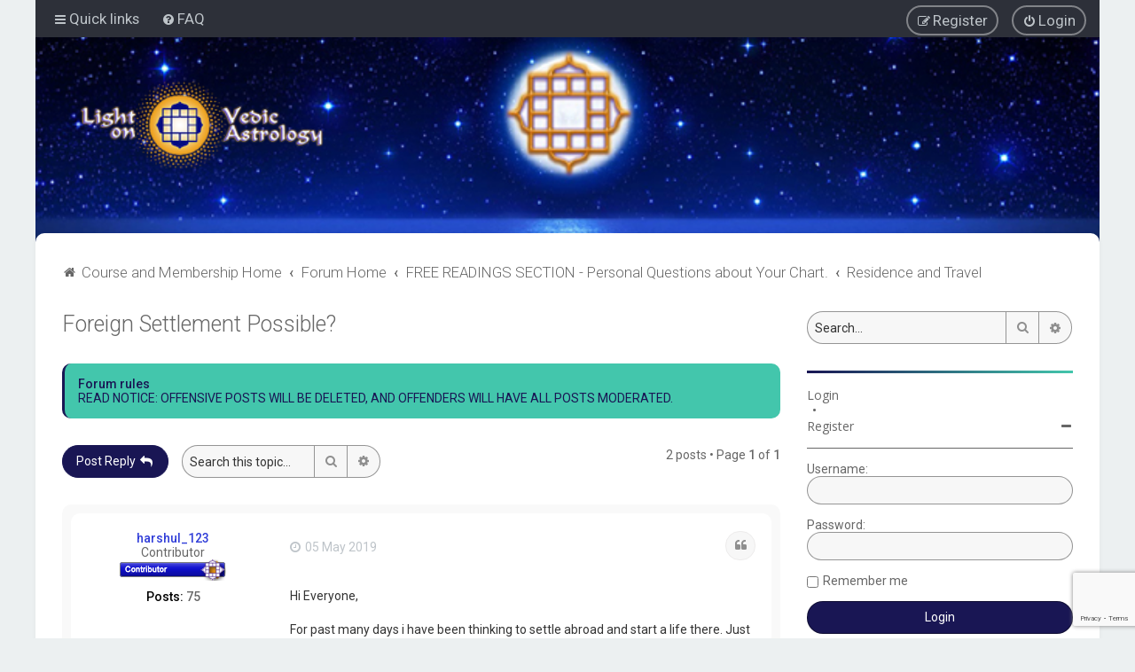

--- FILE ---
content_type: text/html; charset=UTF-8
request_url: https://phpbb.lightonvedicastrology.com/viewtopic.php?f=21&t=42423&p=283355&sid=a19ec8261430958b46540f9381790d9d
body_size: 10420
content:
<!DOCTYPE html>
<html dir="ltr" lang="en-gb">
<head>

<!-- Google Tag Manager -->
<script>(function(w,d,s,l,i){w[l]=w[l]||[];w[l].push({'gtm.start':
new Date().getTime(),event:'gtm.js'});var f=d.getElementsByTagName(s)[0],
j=d.createElement(s),dl=l!='dataLayer'?'&l='+l:'';j.async=true;j.src=
'https://www.googletagmanager.com/gtm.js?id='+i+dl;f.parentNode.insertBefore(j,f);
})(window,document,'script','dataLayer','GTM-K9VBCR47');</script>
<!-- End Google Tag Manager -->

<meta charset="utf-8" />
<meta http-equiv="X-UA-Compatible" content="IE=edge">
<meta name="viewport" content="width=device-width, initial-scale=1" />

<title>Foreign Settlement Possible? - LightOnVedicAstrology.com</title>


	<link rel="canonical" href="https://phpbb.lightonvedicastrology.com/viewtopic.php?t=42423">

	<link rel="icon" href="https://phpbb.lightonvedicastrology.com/ext/planetstyles/flightdeck/store/favicon.png" />

<!--
	phpBB style name: Milk v2
	Based on style:   Merlin Framework (http://www.planetstyles.net)
-->



	<link href="https://fonts.googleapis.com/css?family=Roboto:300,400,500" rel="stylesheet">
    <style type="text/css">body {font-family: "Roboto", Arial, Helvetica, sans-serif; font-size: 14px;}</style>


<link href="./assets/css/font-awesome.min.css?assets_version=225" rel="stylesheet">
<link href="./styles/Milk_v2/theme/stylesheet.css?assets_version=225" rel="stylesheet">
<link href="./styles/Milk_v2/theme/en/stylesheet.css?assets_version=225?assets_version=225" rel="stylesheet">

<link href="./styles/Milk_v2/theme/blank.css?assets_version=225" rel="stylesheet" class="colour_switch_link"  />

	<link href="./styles/Milk_v2/theme/rounded.css?assets_version=225" rel="stylesheet" />

        	<link href="./styles/Milk_v2/theme/colour-presets/Blue_Lagoon.css?assets_version=225" rel="stylesheet" class="preset_stylesheet">
    


<style type="text/css">
			.forums .row-item:before, .topics .row-item:before, .pmlist .row-item:before, .cplist .row-item:before {
			border-radius: 50%;
		}
	

		.forum_header {
					background-image: url('https://phpbb.lightonvedicastrology.com/ext/planetstyles/flightdeck/store/lova_header_anastasia_final_forum1.jpg');
		
					background-repeat: no-repeat;
		
					background-position: center top;
		
		 background-size: cover;"
	}

			
</style>







<!--[if lte IE 9]>
	<link href="./styles/Milk_v2/theme/tweaks.css?assets_version=225" rel="stylesheet">
<![endif]-->

	
<link href="./ext/dmzx/mchat/styles/prosilver/theme/mchat.css?assets_version=225" rel="stylesheet" media="screen">
<link href="./ext/phpbb/pages/styles/prosilver/theme/pages_common.css?assets_version=225" rel="stylesheet" media="screen">
<link href="./ext/rmcgirr83/topfive/styles/prosilver/theme/topfive.css?assets_version=225" rel="stylesheet" media="screen">
<link href="./ext/vinny/shareon/styles/prosilver/theme/shareon.css?assets_version=225" rel="stylesheet" media="screen">

<link href="./styles/Milk_v2/theme/extensions.css?assets_version=225" rel="stylesheet">



<style type="text/css">
#sidebar_right a {
  display: block;
  font-family: "Open Sans", sans-serif;
  font-weight: 400;
}
#sidebar_right a img {
  width: 300px;
  padding: inherit;
  margin: auto;
  display: block;
  margin-bottom: 1.5em;
}
#sidebar_right a h2,
#sidebar_right a h4 {
  margin-bottom: 0;
  font-family: "Open Sans", sans-serif;
  font-size: 24px;
  text-align: center;
  color: #151515;
}
#sidebar_right a h4 {
  margin-bottom: 1.5em;
  font-family: "Open Sans", sans-serif;
  font-size: 18px;
  font-weight: 400;
}
#sidebar_right > img {
  padding: inherit;
  margin:auto;
  width: 200px;
  display: block;
}
#sidebar_right .kajabi-form--inline {
  padding-top: 1.5em !important;
}
ul.topiclist.forums:not(.mchat-static-container) {
  border: 1px solid rgba(0, 0, 0, 0.4);
  border-top: none !important;
  border-radius: 10px;
  border-top-left-radius: 0;
  border-top-right-radius: 0;
}
ul.topiclist.forums.mchat-static-container {
  border-left: 1px solid rgba(0, 0, 0, 0.4);
  border-right: 1px solid rgba(0, 0, 0, 0.4);
  border-bottom: 1px solid rgba(0, 0, 0, 0.4);
  border-top: none !important;
}
ul.topiclist.forums#mchat-messages {
  border-left: 1px solid rgba(0, 0, 0, 0.4);
  border-right: 1px solid rgba(0, 0, 0, 0.4);
  border-bottom: 1px solid rgba(0, 0, 0, 0.4);
  border-top: none !important;
  border-bottom-right-radius: 0 !important;
}
ul.topiclist.forums > li:not(:last-child) {
  border-bottom: 1px solid rgba(0, 0, 0, 0.4);
}
#top_five .list-inner > ul,
#top_five .topics.tf-most-active > ul {
  border-right: 1px solid rgba(0, 0, 0, 0.4);
  padding-right: 1em;
}
#top_five .list-inner > ul > li:not(:last-child),
#top_five dd.topics li:not(:last-child),
#top_five dd.lastpost li:not(:last-child) {
  border-bottom: 1px solid rgba(0, 0, 0, 0.4);
}
img.custom_logo {
  width: 275px !important;
  height: 98px !important;
}
#inner-wrap {
  margin-top: -27px !important;
}
.topiclist .header dd.topics span:after {
  content: ' Topics';
}
.topiclist .header dd.posts span:after {
  content: ' Posts';
}
.topiclist .header dd.lastpost span:after {
  content: ' Last Post';
}
#top_five .topiclist .header dd.lastpost span:after {
  content: '' !important;
}
li.header dl.row-item dt .list-inner {
  padding-right: 65px !important;
}
/* dark mode fixes */
div.dropdown li a {
  color: #191654 !important;
}
div.dropdown li a:hover {
  background-color: rgba(0, 0, 0, 0.4) !important;
}
ul#nav-main a:hover {
  color: white !important;
}
ul#nav-main a:hover {
  text-decoration: none !important;
}
.profile_widget_info li {
  line-height: 2.2em;
}
#viewprofile dt, #viewprofile dd {
  line-height: 2.2em;
}
.navbar {
  padding: 4px 15px 0px !important;
}
a.header-avatar span:after {
  padding-top: 0px !important;
}
.alt_block li.header {
  background: linear-gradient(to right, #191654 0%, #43c6ac 100%) !important;
}
.profile_widget_list strong.badge {
  top: 6px !important;
  right: -18px !important;
}
/* form field outlines */
select, input, button, textarea {
  border: 1px solid rgba(0,0,0,0.4) !important;
}
select:hover, input:hover, button:hover, textarea:hover {
  border: 1px solid #536482 !important;
}
button.button-search {
  border-right: none !important;
  border-left: none !important;
}
button#mchat-add, button#mchat-button-add {
  margin-top: -1px !important;
  border: none !important;
}
a.button-search-end {
  border: 1px solid rgba(0,0,0,0.4) !important;
}
.responsive-tab .responsive-tab-link:before{
  top: 13px !important;
  left: 15px !important;
}
.responsive-tab-link.dropdown-toggle {
  padding-top: 15px !important;
}
/* text minimum darkness */
body {
  color: #676767 !important;
}
.forums .row-item.topic_read:before,
.topics .row-item.topic_read:before,
.pmlist .row-item.topic_read:before,
.cplist .row-item.topic_read:before,
.forums .row-item.sticky_read:before,
.topics .row-item.sticky_read:before,
.pmlist .row-item.sticky_read:before,
.cplist .row-item.sticky_read:before,
.forums .row-item.announce_read:before,
.topics .row-item.announce_read:before,
.pmlist .row-item.announce_read:before,
.cplist .row-item.announce_read:before,
.forums .row-item.topic_read_mine:before,
.topics .row-item.topic_read_mine:before,
.pmlist .row-item.topic_read_mine:before,
.cplist .row-item.topic_read_mine:before,
.forums .row-item.sticky_read_mine:before,
.topics .row-item.sticky_read_mine:before,
.pmlist .row-item.sticky_read_mine:before,
.cplist .row-item.sticky_read_mine:before,
.forums .row-item.announce_read_mine:before,
.topics .row-item.announce_read_mine:before,
.pmlist .row-item.announce_read_mine:before,
.cplist .row-item.announce_read_mine:before,
.forums .row-item.forum_read_locked:before,
.topics .row-item.forum_read_locked:before,
.pmlist .row-item.forum_read_locked:before,
.cplist .row-item.forum_read_locked:before,
.forums .row-item.sticky_read_locked:before,
.topics .row-item.sticky_read_locked:before,
.pmlist .row-item.sticky_read_locked:before,
.cplist .row-item.sticky_read_locked:before,
.forums .row-item.announce_read_locked:before,
.topics .row-item.announce_read_locked:before,
.pmlist .row-item.announce_read_locked:before,
.cplist .row-item.announce_read_locked:before {
  border: 1px solid rgba(0, 0, 0, 0.4) !important;
  color: rgba(0, 0, 0, 0.4) !important;
}
form#register input#email {
  border-radius: 25px !important;
}
.rules .inner a {
  display: none !important; /* strange I can't edit that bad link...?! */
}
/* advanced search form */
form[action="./search.php"] input#keywords,
form[action="./search.php"] input#author {
  border-radius: 25px !important;
}
form[action="./search.php"] select#search_forum {
  border-bottom-right-radius: 0;
  border-top-right-radius: 0;
}
#rightcolumn #sidebar_right form#forum-search input#keywords {
  border-top-right-radius: 0 !important;
  border-bottom-right-radius: 0 !important;
}
.breadcrumbs .crumb:first-child a span {
  margin-left: 4px !important;
}
.breadcrumbs .crumb a i {
  position: relative !important;
  top: -1px !important;
}
div.rules {
  background-color: #43c6ac !important;
  color: #191654 !important;
}
</style>
</head>
<body id="phpbb" class="nojs notouch section-viewtopic ltr  sidebar-right-only body-layout-Boxed content_block_header_block high_contrast_links navbar_o_header css_icons_enabled">

<!-- Google Tag Manager (noscript) -->
<noscript><iframe src="https://www.googletagmanager.com/ns.html?id=GTM-K9VBCR47"
height="0" width="0" style="display:none;visibility:hidden"></iframe></noscript>
<!-- End Google Tag Manager (noscript) -->

    <div id="wrap" class="wrap">
        <a id="top" class="top-anchor" accesskey="t"></a>

        <div id="page-header">


                <div class="navbar" role="navigation">
	<div class="inner">

	<ul id="nav-main" class="nav-main linklist" role="menubar">

		<li id="quick-links" class="quick-links dropdown-container responsive-menu" data-skip-responsive="true">
			<a href="#" class="dropdown-trigger">
				<i class="icon fa-bars fa-fw" aria-hidden="true"></i><span>Quick links</span>
			</a>
			<div class="dropdown">
				<div class="pointer"><div class="pointer-inner"></div></div>
				<ul class="dropdown-contents" role="menu">
					
											<li class="separator"></li>
																									<li>
								<a href="./search.php?search_id=unanswered&amp;sid=c8a348deda055b817d655956fcef6092" role="menuitem">
									<i class="icon fa-file-o fa-fw" aria-hidden="true"></i><span>Unanswered topics</span>
								</a>
							</li>
							<li>
								<a href="./search.php?search_id=active_topics&amp;sid=c8a348deda055b817d655956fcef6092" role="menuitem">
									<i class="icon fa-file-o fa-fw" aria-hidden="true"></i><span>Active topics</span>
								</a>
							</li>
							<li class="separator"></li>
							<li>
								<a href="./search.php?sid=c8a348deda055b817d655956fcef6092" role="menuitem">
									<i class="icon fa-search fa-fw" aria-hidden="true"></i><span>Search</span>
								</a>
							</li>
					
										<li class="separator"></li>

									</ul>
			</div>
		</li>

				<li data-skip-responsive="true">
			<a href="/app.php/help/faq?sid=c8a348deda055b817d655956fcef6092" rel="help" title="Frequently Asked Questions" role="menuitem">
				<i class="icon fa-question-circle fa-fw" aria-hidden="true"></i><span>FAQ</span>
			</a>
		</li>
						
			<li class="rightside"  data-skip-responsive="true">
			<a href="./ucp.php?mode=login&amp;redirect=viewtopic.php%3Ff%3D21%26p%3D283355%26t%3D42423&amp;sid=c8a348deda055b817d655956fcef6092" title="Login" accesskey="x" role="menuitem" class="outline_button">
				<i class="icon fa-power-off fa-fw" aria-hidden="true"></i><span>Login</span>
			</a>
		</li>
					<li class="rightside" data-skip-responsive="true">
				<a href="./ucp.php?mode=register&amp;sid=c8a348deda055b817d655956fcef6092" role="menuitem" class="outline_button">
					<i class="icon fa-pencil-square-o  fa-fw" aria-hidden="true"></i><span>Register</span>
				</a>
			</li>
					    	</ul>

	</div>
</div>

            	
            <div class="headerbar" role="banner"
				>
				
				<div class="forum_header">

					<div class="headerbar_overlay_container">
					</div>
						<div class="particles_container">
							<!-- Headerbar Elements Start -->



								<div id="site-description" class="site-description logo_left">
																														<a href="https://www.lightonvedicastrology.com" title="Course and Membership Home"><img class="custom_logo" src="https://phpbb.lightonvedicastrology.com/ext/planetstyles/flightdeck/store/new_mandala_logo_phpbb1.png" width="200" height="72" alt=""></a>
																											</div>



							<!-- Headerbar Elements End -->
						</div>
					

				</div><!-- /.forum_header -->

            </div><!-- /.headerbar -->
            

        </div><!-- /#page-header -->

        <div id="inner-wrap">

        


	<ul id="nav-breadcrumbs" class="nav-breadcrumbs linklist navlinks" role="menubar">
				
		
		<li class="breadcrumbs" itemscope itemtype="https://schema.org/BreadcrumbList">

							<span class="crumb" itemtype="https://schema.org/ListItem" itemprop="itemListElement" itemscope><a itemprop="item" href="https://www.lightonvedicastrology.com" data-navbar-reference="home"><i class="icon fa-home fa-fw" aria-hidden="true"></i><span itemprop="name">Course and Membership Home</span></a><meta itemprop="position" content="1" /></span>
			
							<span class="crumb" itemtype="https://schema.org/ListItem" itemprop="itemListElement" itemscope><a itemprop="item" href="./index.php?sid=c8a348deda055b817d655956fcef6092" accesskey="h" data-navbar-reference="index"><span itemprop="name">Forum Home</span></a><meta itemprop="position" content="2" /></span>

											
								<span class="crumb" itemtype="https://schema.org/ListItem" itemprop="itemListElement" itemscope data-forum-id="25"><a itemprop="item" href="./viewforum.php?f=25&amp;sid=c8a348deda055b817d655956fcef6092"><span itemprop="name">FREE READINGS SECTION - Personal Questions about Your Chart.</span></a><meta itemprop="position" content="3" /></span>
															
								<span class="crumb" itemtype="https://schema.org/ListItem" itemprop="itemListElement" itemscope data-forum-id="21"><a itemprop="item" href="./viewforum.php?f=21&amp;sid=c8a348deda055b817d655956fcef6092"><span itemprop="name">Residence and Travel</span></a><meta itemprop="position" content="4" /></span>
							
					</li>

		
					<li class="rightside responsive-search">
				<a href="./search.php?sid=c8a348deda055b817d655956fcef6092" title="View the advanced search options" role="menuitem">
					<i class="icon fa-search fa-fw" aria-hidden="true"></i><span class="sr-only">Search</span>
				</a>
			</li>
			</ul>


        
        <a id="start_here" class="anchor"></a>
        <div id="page-body" class="page-body" role="main">
            
            
                     		<div id="maincontainer">
                    <div id="contentwrapper">
                        <div id="contentcolumn">
                            <div class="innertube">
            

<div class="postprofile_container postprofile_Left">

<h2 class="topic-title"><a href="./viewtopic.php?t=42423&amp;sid=c8a348deda055b817d655956fcef6092">Foreign Settlement Possible?</a></h2>
<!-- NOTE: remove the style="display: none" when you want to have the forum description on the topic body -->
<div style="display: none !important;">Questions about buying a home, moving, living abroad, or travel.<br /></div>

	<div class="rules">
		<div class="inner">

					<strong>Forum rules</strong><br />
			READ <a href="http://lightonvedicastrology.com/phpBB3_0/viewtopic.php?f=13&amp;t=23&amp;p=34#p34/" class="postlink">Forum-Wide Rules and Guidelines</a> NOTICE: OFFENSIVE POSTS WILL BE DELETED, AND OFFENDERS WILL HAVE ALL POSTS MODERATED.
		
		</div>
	</div>

<div class="action-bar bar-top">
	
			<a href="./posting.php?mode=reply&amp;t=42423&amp;sid=c8a348deda055b817d655956fcef6092" class="button specialbutton" title="Post a reply">
							<span>Post Reply</span> <i class="icon fa-reply fa-fw" aria-hidden="true"></i>
					</a>
	
			
			<div class="search-box" role="search">
			<form method="get" id="topic-search" action="./search.php?sid=c8a348deda055b817d655956fcef6092">
			<fieldset>
				<input class="inputbox search tiny"  type="search" name="keywords" id="search_keywords" size="20" placeholder="Search this topic…" />
				<button class="button button-search" type="submit" title="Search">
					<i class="icon fa-search fa-fw" aria-hidden="true"></i><span class="sr-only">Search</span>
				</button>
				<a href="./search.php?sid=c8a348deda055b817d655956fcef6092" class="button button-search-end" title="Advanced search">
					<i class="icon fa-cog fa-fw" aria-hidden="true"></i><span class="sr-only">Advanced search</span>
				</a>
				<input type="hidden" name="t" value="42423" />
<input type="hidden" name="sf" value="msgonly" />
<input type="hidden" name="sid" value="c8a348deda055b817d655956fcef6092" />

			</fieldset>
			</form>
		</div>
	
			<div class="pagination">
			2 posts
							&bull; Page <strong>1</strong> of <strong>1</strong>
					</div>
		</div>




<div class="viewtopic_wrapper">

			<div id="p283177" class="post has-profile bg2">
		<div class="inner">

		<dl class="postprofile" id="profile283177">
			<dt class="has-profile-rank no-avatar">
				<div class="avatar-container">
																			</div>
								<a href="./memberlist.php?mode=viewprofile&amp;u=10152&amp;sid=c8a348deda055b817d655956fcef6092" style="color: #303DD8;" class="username-coloured">harshul_123</a>											</dt>


						<dd class="profile-rank">Contributor<br /><img src="./images/ranks/contributor3.png" alt="Contributor" title="Contributor" /></dd>			
		<dd class="profile-posts"><strong>Posts:</strong> <a href="./search.php?author_id=10152&amp;sr=posts&amp;sid=c8a348deda055b817d655956fcef6092">75</a></dd>		<dd class="profile-joined clutter"><strong>Joined:</strong> 23 Mar 2013</dd>		
		
						
						
		</dl>

		<div class="postbody">
						<div id="post_content283177">

																			<ul class="post-buttons">
																																									<li>
							<a href="./posting.php?mode=quote&amp;p=283177&amp;sid=c8a348deda055b817d655956fcef6092" title="Reply with quote" class="button button-icon-only">
								<i class="icon fa-quote-left fa-fw" aria-hidden="true"></i><span class="sr-only">Quote</span>
							</a>
						</li>
														</ul>
							
						<p class="author">
																	<a class="unread" href="./viewtopic.php?p=283177&amp;sid=c8a348deda055b817d655956fcef6092#p283177" title="Post"><i class="icon fa-clock-o"></i> <time datetime="2019-05-05T17:38:06+00:00">05 May 2019</time></a>
			</p>
			
			
									<div class="content">Hi Everyone,<br>
<br>
For past many days i have been thinking to settle abroad and start a life there. Just wanted to know does my chart has foreign settlement and will it be fruitful?<br>
<br>
My birth details:<br>
<br>
6th dec 1990<br>
13:45<br>
New Delhi<br>
Male<br>
<br>
Thanks</div>
            
			
									
							
		<div id="social">
							<a class="facebook-button global-button js-newWindow" data-popup="width=580,height=325" href="https://www.facebook.com/sharer/sharer.php?u=Foreign+Settlement+Possible%3F&amp;u=https%3A%2F%2Fphpbb.lightonvedicastrology.com%2Fviewtopic.php%3Ff%3D21%26t%3D42423" title="Share on Facebook"></a>
			
							<a class="twitter-button global-button js-newWindow" data-popup="width=550,height=300" href="https://twitter.com/share?text=Foreign+Settlement+Possible%3F&amp;url=https%3A%2F%2Fphpbb.lightonvedicastrology.com%2Fviewtopic.php%3Ff%3D21%26t%3D42423" title="Share on Twitter"></a>
			
							<a class="reddit-button global-button" href="https://www.reddit.com/submit?url=https%3A%2F%2Fphpbb.lightonvedicastrology.com%2Fviewtopic.php%3Ff%3D21%26t%3D42423&amp;title=Foreign+Settlement+Possible%3F" title="Share on Reddit" onclick="target='_blank';"></a>
			
							<a class="vk-button global-button js-newWindow" href="https://vk.com/share.php?url=https%3A%2F%2Fphpbb.lightonvedicastrology.com%2Fviewtopic.php%3Ff%3D21%26t%3D42423" title="Share on VK" data-popup="width=607,height=510"></a>
			
							<a class="tumblr-button global-button js-newWindow" href="https://tumblr.com/widgets/share/tool?canonicalUrl=https%3A%2F%2Fphpbb.lightonvedicastrology.com%2Fviewtopic.php%3Ff%3D21%26t%3D42423&amp;name=Foreign+Settlement+Possible%3F" title="Share on Tumblr" data-popup="width=542,height=460"></a>
			
			
		</div>

	
										
						</div>

		</div>

				<div class="back2top">
						<a href="#top" class="top" title="Top">
				<i class="icon fa-chevron-circle-up fa-fw icon-gray" aria-hidden="true"></i>
				<span class="sr-only">Top</span>
			</a>
					</div>
		
		</div>
	</div>

	
			<div id="p283355" class="post has-profile bg1">
		<div class="inner">

		<dl class="postprofile" id="profile283355">
			<dt class="no-profile-rank no-avatar">
				<div class="avatar-container">
																			</div>
								<strong><span class="username">joyd</span></strong>											</dt>


									
						
		
						
						
		</dl>

		<div class="postbody">
						<div id="post_content283355">

																			<ul class="post-buttons">
																																									<li>
							<a href="./posting.php?mode=quote&amp;p=283355&amp;sid=c8a348deda055b817d655956fcef6092" title="Reply with quote" class="button button-icon-only">
								<i class="icon fa-quote-left fa-fw" aria-hidden="true"></i><span class="sr-only">Quote</span>
							</a>
						</li>
														</ul>
							
						<p class="author">
																	<a class="unread" href="./viewtopic.php?p=283355&amp;sid=c8a348deda055b817d655956fcef6092#p283355" title="Post"><i class="icon fa-clock-o"></i> <time datetime="2019-05-08T05:47:21+00:00">07 May 2019</time></a>
			</p>
			
			
									<div class="content">yes  and you can try  during  your  venus-moon /  ven-rahu /ven-saturn periods.<br>
<br>
joyd.</div>
            
			
									
							
										
						</div>

		</div>

				<div class="back2top">
						<a href="#top" class="top" title="Top">
				<i class="icon fa-chevron-circle-up fa-fw icon-gray" aria-hidden="true"></i>
				<span class="sr-only">Top</span>
			</a>
					</div>
		
		</div>
	</div>

	

</div>


	<div class="action-bar bar-bottom">
	
			<a href="./posting.php?mode=reply&amp;t=42423&amp;sid=c8a348deda055b817d655956fcef6092" class="button specialbutton" title="Post a reply">
							<span>Post Reply</span> <i class="icon fa-reply fa-fw" aria-hidden="true"></i>
					</a>
		
	
			<form method="post" action="./viewtopic.php?t=42423&amp;sid=c8a348deda055b817d655956fcef6092">
		<div class="dropdown-container dropdown-container-left dropdown-button-control sort-tools">
	<span title="Display and sorting options" class="button button-secondary dropdown-trigger dropdown-select">
		<i class="icon fa-sort-amount-asc fa-fw" aria-hidden="true"></i>
		<span class="caret"><i class="icon fa-sort-down fa-fw" aria-hidden="true"></i></span>
	</span>
	<div class="dropdown hidden">
		<div class="pointer"><div class="pointer-inner"></div></div>
		<div class="dropdown-contents">
			<fieldset class="display-options">
							<label>Display: <select name="st" id="st"><option value="0" selected="selected">All posts</option><option value="1">1 day</option><option value="7">7 days</option><option value="14">2 weeks</option><option value="30">1 month</option><option value="90">3 months</option><option value="180">6 months</option><option value="365">1 year</option></select></label>
								<label>Sort by: <select name="sk" id="sk"><option value="a">Author</option><option value="t" selected="selected">Post time</option><option value="s">Subject</option></select></label>
				<label>Direction: <select name="sd" id="sd"><option value="a" selected="selected">Ascending</option><option value="d">Descending</option></select></label>
								<hr class="dashed" />
				<input type="submit" class="button2" name="sort" value="Go" />
						</fieldset>
		</div>
	</div>
</div>
		</form>
	
	
	
			<div class="pagination">
			2 posts
							&bull; Page <strong>1</strong> of <strong>1</strong>
					</div>
	</div>



<div class="action-bar actions-jump">
		<p class="jumpbox-return">
		<a href="./viewforum.php?f=21&amp;sid=c8a348deda055b817d655956fcef6092" class="left-box arrow-left" accesskey="r">
			<i class="icon fa-angle-left fa-fw icon-black" aria-hidden="true"></i><span>Return to “Residence and Travel”</span>
		</a>
	</p>
	
		<div class="jumpbox dropdown-container dropdown-container-right dropdown-up dropdown-left dropdown-button-control" id="jumpbox">
			<span title="Jump to" class="button button-secondary dropdown-trigger dropdown-select">
				<span>Jump to</span>
				<span class="caret"><i class="icon fa-sort-down fa-fw" aria-hidden="true"></i></span>
			</span>
		<div class="dropdown">
			<div class="pointer"><div class="pointer-inner"></div></div>
			<ul class="dropdown-contents">
																				<li><a href="./viewforum.php?f=24&amp;sid=c8a348deda055b817d655956fcef6092" class="jumpbox-cat-link"> <span> Welcome to the LOVA Forum!</span></a></li>
																<li><a href="./viewforum.php?f=13&amp;sid=c8a348deda055b817d655956fcef6092" class="jumpbox-sub-link"><span class="spacer"></span> <span>&#8627; &nbsp; About this Forum - New Members Start Here!</span></a></li>
																<li><a href="./viewforum.php?f=14&amp;sid=c8a348deda055b817d655956fcef6092" class="jumpbox-sub-link"><span class="spacer"></span> <span>&#8627; &nbsp; Latest Announcements</span></a></li>
																<li><a href="./viewforum.php?f=55&amp;sid=c8a348deda055b817d655956fcef6092" class="jumpbox-sub-link"><span class="spacer"></span> <span>&#8627; &nbsp; Support</span></a></li>
																<li><a href="./viewforum.php?f=56&amp;sid=c8a348deda055b817d655956fcef6092" class="jumpbox-sub-link"><span class="spacer"></span><span class="spacer"></span> <span>&#8627; &nbsp; Support [Resolved &amp; Closed Tickets]</span></a></li>
																<li><a href="./viewforum.php?f=26&amp;sid=c8a348deda055b817d655956fcef6092" class="jumpbox-cat-link"> <span> STUDENT SECTION - Technical Questions about  Vedic Astrology</span></a></li>
																<li><a href="./viewforum.php?f=30&amp;sid=c8a348deda055b817d655956fcef6092" class="jumpbox-sub-link"><span class="spacer"></span> <span>&#8627; &nbsp; Discussion about Website Articles</span></a></li>
																<li><a href="./viewforum.php?f=1&amp;sid=c8a348deda055b817d655956fcef6092" class="jumpbox-sub-link"><span class="spacer"></span> <span>&#8627; &nbsp; Planets, Houses, Signs, etc.</span></a></li>
																<li><a href="./viewforum.php?f=4&amp;sid=c8a348deda055b817d655956fcef6092" class="jumpbox-sub-link"><span class="spacer"></span> <span>&#8627; &nbsp; Yogas</span></a></li>
																<li><a href="./viewforum.php?f=5&amp;sid=c8a348deda055b817d655956fcef6092" class="jumpbox-sub-link"><span class="spacer"></span> <span>&#8627; &nbsp; Special Rules</span></a></li>
																<li><a href="./viewforum.php?f=6&amp;sid=c8a348deda055b817d655956fcef6092" class="jumpbox-sub-link"><span class="spacer"></span> <span>&#8627; &nbsp; Divisional Charts</span></a></li>
																<li><a href="./viewforum.php?f=9&amp;sid=c8a348deda055b817d655956fcef6092" class="jumpbox-sub-link"><span class="spacer"></span> <span>&#8627; &nbsp; Dashas</span></a></li>
																<li><a href="./viewforum.php?f=10&amp;sid=c8a348deda055b817d655956fcef6092" class="jumpbox-sub-link"><span class="spacer"></span> <span>&#8627; &nbsp; Transits</span></a></li>
																<li><a href="./viewforum.php?f=15&amp;sid=c8a348deda055b817d655956fcef6092" class="jumpbox-sub-link"><span class="spacer"></span> <span>&#8627; &nbsp; Use of the Jaimini System</span></a></li>
																<li><a href="./viewforum.php?f=11&amp;sid=c8a348deda055b817d655956fcef6092" class="jumpbox-sub-link"><span class="spacer"></span> <span>&#8627; &nbsp; Remedial Measures and Spiritual Practices</span></a></li>
																<li><a href="./viewforum.php?f=12&amp;sid=c8a348deda055b817d655956fcef6092" class="jumpbox-sub-link"><span class="spacer"></span> <span>&#8627; &nbsp; Birth Rectification, Prashna, Muhurta, etc.</span></a></li>
																<li><a href="./viewforum.php?f=25&amp;sid=c8a348deda055b817d655956fcef6092" class="jumpbox-cat-link"> <span> FREE READINGS SECTION - Personal Questions about Your Chart.</span></a></li>
																<li><a href="./viewforum.php?f=18&amp;sid=c8a348deda055b817d655956fcef6092" class="jumpbox-sub-link"><span class="spacer"></span> <span>&#8627; &nbsp; Relationship and Marriage</span></a></li>
																<li><a href="./viewforum.php?f=19&amp;sid=c8a348deda055b817d655956fcef6092" class="jumpbox-sub-link"><span class="spacer"></span> <span>&#8627; &nbsp; Career</span></a></li>
																<li><a href="./viewforum.php?f=17&amp;sid=c8a348deda055b817d655956fcef6092" class="jumpbox-sub-link"><span class="spacer"></span> <span>&#8627; &nbsp; Money</span></a></li>
																<li><a href="./viewforum.php?f=16&amp;sid=c8a348deda055b817d655956fcef6092" class="jumpbox-sub-link"><span class="spacer"></span> <span>&#8627; &nbsp; Health</span></a></li>
																<li><a href="./viewforum.php?f=21&amp;sid=c8a348deda055b817d655956fcef6092" class="jumpbox-sub-link"><span class="spacer"></span> <span>&#8627; &nbsp; Residence and Travel</span></a></li>
																<li><a href="./viewforum.php?f=22&amp;sid=c8a348deda055b817d655956fcef6092" class="jumpbox-sub-link"><span class="spacer"></span> <span>&#8627; &nbsp; Other Questions: Childbirth, Birth Rectification, etc.</span></a></li>
																<li><a href="./viewforum.php?f=62&amp;sid=c8a348deda055b817d655956fcef6092" class="jumpbox-sub-link"><span class="spacer"></span><span class="spacer"></span> <span>&#8627; &nbsp; ChandraLagna</span></a></li>
																<li><a href="./viewforum.php?f=70&amp;sid=c8a348deda055b817d655956fcef6092" class="jumpbox-sub-link"><span class="spacer"></span><span class="spacer"></span><span class="spacer"></span> <span>&#8627; &nbsp; Query 1</span></a></li>
																<li><a href="./viewforum.php?f=71&amp;sid=c8a348deda055b817d655956fcef6092" class="jumpbox-sub-link"><span class="spacer"></span><span class="spacer"></span><span class="spacer"></span> <span>&#8627; &nbsp; Query 2</span></a></li>
																<li><a href="./viewforum.php?f=72&amp;sid=c8a348deda055b817d655956fcef6092" class="jumpbox-sub-link"><span class="spacer"></span><span class="spacer"></span><span class="spacer"></span> <span>&#8627; &nbsp; Query 3</span></a></li>
																<li><a href="./viewforum.php?f=85&amp;sid=c8a348deda055b817d655956fcef6092" class="jumpbox-sub-link"><span class="spacer"></span><span class="spacer"></span><span class="spacer"></span> <span>&#8627; &nbsp; Query 4</span></a></li>
																<li><a href="./viewforum.php?f=86&amp;sid=c8a348deda055b817d655956fcef6092" class="jumpbox-sub-link"><span class="spacer"></span><span class="spacer"></span><span class="spacer"></span> <span>&#8627; &nbsp; Query 5</span></a></li>
																<li><a href="./viewforum.php?f=63&amp;sid=c8a348deda055b817d655956fcef6092" class="jumpbox-sub-link"><span class="spacer"></span><span class="spacer"></span> <span>&#8627; &nbsp; Shilpa</span></a></li>
																<li><a href="./viewforum.php?f=87&amp;sid=c8a348deda055b817d655956fcef6092" class="jumpbox-sub-link"><span class="spacer"></span><span class="spacer"></span><span class="spacer"></span> <span>&#8627; &nbsp; Query 4</span></a></li>
																<li><a href="./viewforum.php?f=88&amp;sid=c8a348deda055b817d655956fcef6092" class="jumpbox-sub-link"><span class="spacer"></span><span class="spacer"></span><span class="spacer"></span> <span>&#8627; &nbsp; Query 5</span></a></li>
																<li><a href="./viewforum.php?f=64&amp;sid=c8a348deda055b817d655956fcef6092" class="jumpbox-sub-link"><span class="spacer"></span><span class="spacer"></span> <span>&#8627; &nbsp; Revribhav</span></a></li>
																<li><a href="./viewforum.php?f=76&amp;sid=c8a348deda055b817d655956fcef6092" class="jumpbox-sub-link"><span class="spacer"></span><span class="spacer"></span><span class="spacer"></span> <span>&#8627; &nbsp; Query 1</span></a></li>
																<li><a href="./viewforum.php?f=77&amp;sid=c8a348deda055b817d655956fcef6092" class="jumpbox-sub-link"><span class="spacer"></span><span class="spacer"></span><span class="spacer"></span> <span>&#8627; &nbsp; Query 2</span></a></li>
																<li><a href="./viewforum.php?f=78&amp;sid=c8a348deda055b817d655956fcef6092" class="jumpbox-sub-link"><span class="spacer"></span><span class="spacer"></span><span class="spacer"></span> <span>&#8627; &nbsp; Query 3</span></a></li>
																<li><a href="./viewforum.php?f=89&amp;sid=c8a348deda055b817d655956fcef6092" class="jumpbox-sub-link"><span class="spacer"></span><span class="spacer"></span><span class="spacer"></span> <span>&#8627; &nbsp; Query 4</span></a></li>
																<li><a href="./viewforum.php?f=90&amp;sid=c8a348deda055b817d655956fcef6092" class="jumpbox-sub-link"><span class="spacer"></span><span class="spacer"></span><span class="spacer"></span> <span>&#8627; &nbsp; Query 5</span></a></li>
																<li><a href="./viewforum.php?f=65&amp;sid=c8a348deda055b817d655956fcef6092" class="jumpbox-sub-link"><span class="spacer"></span><span class="spacer"></span> <span>&#8627; &nbsp; Astroduffer</span></a></li>
																<li><a href="./viewforum.php?f=80&amp;sid=c8a348deda055b817d655956fcef6092" class="jumpbox-sub-link"><span class="spacer"></span><span class="spacer"></span><span class="spacer"></span> <span>&#8627; &nbsp; Query 1</span></a></li>
																<li><a href="./viewforum.php?f=81&amp;sid=c8a348deda055b817d655956fcef6092" class="jumpbox-sub-link"><span class="spacer"></span><span class="spacer"></span><span class="spacer"></span> <span>&#8627; &nbsp; Query 2</span></a></li>
																<li><a href="./viewforum.php?f=82&amp;sid=c8a348deda055b817d655956fcef6092" class="jumpbox-sub-link"><span class="spacer"></span><span class="spacer"></span><span class="spacer"></span> <span>&#8627; &nbsp; Query 3</span></a></li>
																<li><a href="./viewforum.php?f=83&amp;sid=c8a348deda055b817d655956fcef6092" class="jumpbox-sub-link"><span class="spacer"></span><span class="spacer"></span><span class="spacer"></span> <span>&#8627; &nbsp; Query 4</span></a></li>
																<li><a href="./viewforum.php?f=84&amp;sid=c8a348deda055b817d655956fcef6092" class="jumpbox-sub-link"><span class="spacer"></span><span class="spacer"></span><span class="spacer"></span> <span>&#8627; &nbsp; Query 5</span></a></li>
																<li><a href="./viewforum.php?f=66&amp;sid=c8a348deda055b817d655956fcef6092" class="jumpbox-sub-link"><span class="spacer"></span><span class="spacer"></span> <span>&#8627; &nbsp; Taylorechandra</span></a></li>
																<li><a href="./viewforum.php?f=91&amp;sid=c8a348deda055b817d655956fcef6092" class="jumpbox-sub-link"><span class="spacer"></span><span class="spacer"></span><span class="spacer"></span> <span>&#8627; &nbsp; Query 1</span></a></li>
																<li><a href="./viewforum.php?f=92&amp;sid=c8a348deda055b817d655956fcef6092" class="jumpbox-sub-link"><span class="spacer"></span><span class="spacer"></span><span class="spacer"></span> <span>&#8627; &nbsp; Query 2</span></a></li>
																<li><a href="./viewforum.php?f=93&amp;sid=c8a348deda055b817d655956fcef6092" class="jumpbox-sub-link"><span class="spacer"></span><span class="spacer"></span><span class="spacer"></span> <span>&#8627; &nbsp; Query 3</span></a></li>
																<li><a href="./viewforum.php?f=94&amp;sid=c8a348deda055b817d655956fcef6092" class="jumpbox-sub-link"><span class="spacer"></span><span class="spacer"></span><span class="spacer"></span> <span>&#8627; &nbsp; Query 4</span></a></li>
																<li><a href="./viewforum.php?f=95&amp;sid=c8a348deda055b817d655956fcef6092" class="jumpbox-sub-link"><span class="spacer"></span><span class="spacer"></span><span class="spacer"></span> <span>&#8627; &nbsp; Query 5</span></a></li>
																<li><a href="./viewforum.php?f=68&amp;sid=c8a348deda055b817d655956fcef6092" class="jumpbox-sub-link"><span class="spacer"></span><span class="spacer"></span> <span>&#8627; &nbsp; Astro 7</span></a></li>
											</ul>
		</div>
	</div>

	</div>



</div>

					                            		</div>
                                </div>
                            </div>

							
                                                        <div id="rightcolumn">
                                <div class="innertube"><div id="sidebar_right" class="sidebar_right_collapse">


    <div class="search-box sidebar_widget" role="search">
        <form method="get" id="forum-search" action="./search.php?sid=c8a348deda055b817d655956fcef6092">
        <fieldset>
            <input name="keywords" id="keywords" type="search" maxlength="128" title="Search for keywords" class="inputbox search sidebar_search" value="" placeholder="Search…" />
            <button class="button button-search" type="submit" title="Search">
                <i class="icon fa-search fa-fw" aria-hidden="true"></i><span class="sr-only">Search</span>
            </button>
            <a href="./search.php?sid=c8a348deda055b817d655956fcef6092" class="button button-search-end" title="Advanced search">
                <i class="icon fa-cog fa-fw" aria-hidden="true"></i><span class="sr-only">Advanced search</span>
            </a>
            <input type="hidden" name="t" value="42423" />
<input type="hidden" name="sf" value="msgonly" />
<input type="hidden" name="sid" value="c8a348deda055b817d655956fcef6092" />

        </fieldset>
        </form>
    </div>

	<div class="sidebar_widget profile_widget fancy_panel">
    	<div class="fancy_panel_padding">
            <h3><a href="./ucp.php?mode=login&amp;redirect=viewtopic.php%3Ff%3D21%26p%3D283355%26t%3D42423&amp;sid=c8a348deda055b817d655956fcef6092">Login</a>&nbsp; &bull; &nbsp;<a href="./ucp.php?mode=register&amp;sid=c8a348deda055b817d655956fcef6092">Register</a></h3>
            <div class="collapse-trigger open">
                <span class="icon fa-minus tooltip-left" title="Collapse"></span>
                <span class="icon fa-plus tooltip-left" title="Expand"></span>
            </div>
            <div class="sidebar_content">
            

            
                            <div class="login_form">
                    <form method="post" action="./ucp.php?mode=login&amp;sid=c8a348deda055b817d655956fcef6092">
                        <fieldset>
                            <label for="username"><span>Username:</span> <input type="text" name="username" id="username" size="10" class="inputbox" title="Username" /></label>
                            <label for="password"><span>Password:</span> <input type="password" name="password" id="password" size="10" class="inputbox" title="Password" autocomplete="off" /></label>
                                                            <br /><input type="checkbox" name="autologin" id="autologin2" /><label for="autologin2">Remember me</label><br />
                                                        <input type="submit" name="login" value="Login" class="button2 specialbutton" />
                            <input type="hidden" name="redirect" value="./viewtopic.php?f=21&amp;p=283355&amp;t=42423&amp;sid=c8a348deda055b817d655956fcef6092" />
<input type="hidden" name="creation_time" value="1768679195" />
<input type="hidden" name="form_token" value="51f0c35ddb20f6364aed187e9c84b43fc589abc4" />

                            
                        </fieldset>
                    </form>
                                    </div>
                        </div>
        </div>
</div>
<a target="_blank" href="https://www.lightonvedicastrology.com/courses/Vedic-astrology-challenges-course?utm_source=challenge_course_paid&utm_medium=phpbb&utm_campaign=sidebar_ad"><img src="https://kajabi-storefronts-production.kajabi-cdn.com/kajabi-storefronts-production/file-uploads/themes/2160437133/settings_images/fc810d1-b3fe-63ef-6d8e-b88d53fda208_ca2f2592-9c33-4dc3-85ec-baaee42620ea.png" alt=""><h2>Sharpen and Test Your Predictive Skills</h2><h4>(free trial available)</h4></a><img src="https://kajabi-storefronts-production.kajabi-cdn.com/kajabi-storefronts-production/themes/2151257283/settings_images/HsIACFAJQNi2ogmAwVUb_btr_book_single.png" width="200" height="272" alt="Paul Manley's Birth Time Rectification book" style="padding: inherit; margin:auto; width: 200px; display: block;">
<script src=https://www.lightonvedicastrology.com/forms/2147887700/embed.js></script>
</div>
</div>
                            </div>
                            						</div><!-- /#maincontainer -->
                    

                                    </div>

            
            	</div><!-- /#inner-wrap -->

                                	<div class="social_links_footer"><a target="_blank" href="https://www.facebook.com/lova.institute/"><span class="fa fa-facebook"></span></a>
<a target="_blank" href="https://www.instagram.com/vaughnpaul108/"><span class="fa fa-instagram"></span></a>
<a target="_blank" href="https://www.youtube.com/@paulmanleylightonvedicastrolog"><span class="fa fa-youtube"></span></a>
<a target="_blank" href="https://x.com/vaughnpaulmanle"><span class="fa fa-twitter"></span></a></div>
                

            <div id="page-footer" class="page-footer" role="contentinfo">
                <div class="navbar_footer" role="navigation">
	<div class="inner">

	<ul id="nav-footer" class="nav-footer linklist" role="menubar">
		<li class="breadcrumbs">
							<span class="crumb"><a href="https://www.lightonvedicastrology.com" data-navbar-reference="home"><i class="icon fa-home fa-fw" aria-hidden="true"></i><span>Course and Membership Home</span></a></span>									<span class="crumb"><a href="./index.php?sid=c8a348deda055b817d655956fcef6092" data-navbar-reference="index"><span>Forum Home</span></a></span>					</li>
		
				<li class="rightside">All times are <span title="UTC-10">UTC-10:00</span></li>
							<li class="rightside">
				<a href="/app.php/user/delete_cookies?sid=c8a348deda055b817d655956fcef6092" data-ajax="true" data-refresh="true" role="menuitem">
					<i class="icon fa-trash fa-fw" aria-hidden="true"></i><span>Delete cookies</span>
				</a>
			</li>
									<li class="rightside">
        	<a class="footer-link" href="./ucp.php?mode=privacy&amp;sid=c8a348deda055b817d655956fcef6092" title="Privacy" role="menuitem">
            	<i class="icon fa-lock" aria-hidden="true"></i><span class="footer-link-text">Privacy</span>
            </a>
        </li>
        <li class="rightside">
            <a class="footer-link" href="./ucp.php?mode=terms&amp;sid=c8a348deda055b817d655956fcef6092" title="Terms" role="menuitem">
                <i class="icon fa-check fa-fw" aria-hidden="true"></i><span class="footer-link-text">Terms</span>
            </a>           
        </li>

     
									<li class="rightside" data-last-responsive="true">
				<a href="./memberlist.php?mode=contactadmin&amp;sid=c8a348deda055b817d655956fcef6092" role="menuitem">
					<i class="icon fa-envelope fa-fw" aria-hidden="true"></i><span>Contact us</span>
				</a>
			</li>
			</ul>

	</div>
</div>

                <div id="darkenwrapper" class="darkenwrapper" data-ajax-error-title="AJAX error" data-ajax-error-text="Something went wrong when processing your request." data-ajax-error-text-abort="User aborted request." data-ajax-error-text-timeout="Your request timed out; please try again." data-ajax-error-text-parsererror="Something went wrong with the request and the server returned an invalid reply.">
                    <div id="darken" class="darken">&nbsp;</div>
                </div>

                <div id="phpbb_alert" class="phpbb_alert" data-l-err="Error" data-l-timeout-processing-req="Request timed out.">
                    <a href="#" class="alert_close">
                        <i class="icon fa-times-circle fa-fw" aria-hidden="true"></i>
                    </a>
                    <h3 class="alert_title">&nbsp;</h3><p class="alert_text"></p>
                </div>
                <div id="phpbb_confirm" class="phpbb_alert">
                    <a href="#" class="alert_close">
                        <i class="icon fa-times-circle fa-fw" aria-hidden="true"></i>
                    </a>
                    <div class="alert_text"></div>
                </div>
            </div>

            <div class="copyright_bar" dir="ltr">
                Powered by <a href="http://www.phpBB.com/">phpBB</a>&trade; <span class="planetstyles_credit planetstyles_credit_hidden">&bull; Design by <a href="http://www.planetstyles.net">PlanetStyles</a></span>
                                                                            </div>

            </div> <!-- /#wrap -->

            <div style="display: none;">
                <a id="bottom" class="anchor" accesskey="z"></a>
                            </div>

            <script type="text/javascript" src="./assets/javascript/jquery-3.7.1.min.js?assets_version=225"></script>

            
            <script type="text/javascript" src="./assets/javascript/core.js?assets_version=225"></script>

			
                                                                    
                        
            <script>                
                // ************************************************
                // clear mechanism (for testing)
                // localStorage.removeItem('user_colour_selection');
                // ************************************************                
                console.log("storage value:" + localStorage.user_colour_selection)
                FDSetClass();
                FDSetSwitch();
                
                localStorage.getItem("user_colour_selection")                

                function FDSetClass() {
                                            console.log("FD Base: Light");
                                                    console.log("FD: Override not allowed");
                            console.log("FD: Do nothing");
                                                            }

                function FDSetSwitch() {
                    if ($("html").hasClass('fd_dark')) {
                        $("a#dark_toggle_link i").addClass("fa-lightbulb-o");
                    } else {
                        $("a#dark_toggle_link i").addClass("fa-moon-o");
                    }
                }

                function FDSwitchLink() {
                    if(localStorage.user_colour_selection == 'dark') {
                        // Dark
                        $("a#dark_toggle_link i").removeClass("fa-lightbulb-o");
                        $("a#dark_toggle_link i").addClass("fa-moon-o");
                        $("html").removeClass('fd_dark');
                        localStorage.setItem("user_colour_selection", "cbu");
                        console.log("Dark preference CBU (cleared by user)");
                    } else {
                        // Light
                        $("a#dark_toggle_link i").removeClass("fa-moon-o");
                        $("a#dark_toggle_link i").addClass("fa-lightbulb-o");
                        localStorage.setItem("user_colour_selection", "dark");
                    }
                }                                    

                            </script>




            
            
           

            
            
            
            <script>
	var vglnk = {
		key: 'e4fd14f5d7f2bb6d80b8f8da1354718c',
		sub_id: 'ab49888f92b6fd43171ff80415bc25b2'
	};

	(function(d, t) {
		var s = d.createElement(t); s.type = 'text/javascript'; s.async = true;
		s.src = '//cdn.viglink.com/api/vglnk.js';
		var r = d.getElementsByTagName(t)[0]; r.parentNode.insertBefore(s, r);
	}(document, 'script'));
</script>
<script>
(function($) {  // Avoid conflicts with other libraries

'use strict';

	phpbb.addAjaxCallback('reporttosfs', function(data) {
		if (data.postid !== "undefined") {
			$('#sfs' + data.postid).hide();
			phpbb.closeDarkenWrapper(5000);
		}
	});

})(jQuery);
</script>	
                        <script src="./styles/Milk_v2/template/tooltipster.bundle.min.js?assets_version=225"></script>
<script src="./styles/Milk_v2/template/jquery.collapse.js?assets_version=225"></script>
<script src="./styles/Milk_v2/template/jquery.collapse_storage.js?assets_version=225"></script>
<script src="./styles/Milk_v2/template/forum_fn.js?assets_version=225"></script>
<script src="./styles/prosilver/template/ajax.js?assets_version=225"></script>
<script src="./ext/vinny/shareon/styles/prosilver/template/popup.js?assets_version=225"></script>


            
			<script type="text/javascript">
            $(function($) {
                var num_cols = 3,
                container = $('.sub-forumlist'),
                listItem = 'li',
                listClass = 'sub-list';
                container.each(function() {
                    var items_per_col = new Array(),
                    items = $(this).find(listItem),
                    min_items_per_col = Math.floor(items.length / num_cols),
                    difference = items.length - (min_items_per_col * num_cols);
                    for (var i = 0; i < num_cols; i++) {
                        if (i < difference) {
                            items_per_col[i] = min_items_per_col + 1;
                        } else {
                            items_per_col[i] = min_items_per_col;
                        }
                    }
                    for (var i = 0; i < num_cols; i++) {
                        $(this).append($('<ul ></ul>').addClass(listClass));
                        for (var j = 0; j < items_per_col[i]; j++) {
                            var pointer = 0;
                            for (var k = 0; k < i; k++) {
                                pointer += items_per_col[k];
                            }
                            $(this).find('.' + listClass).last().append(items[j + pointer]);
                        }
                    }
                });
            });
            </script>

            <script type="text/javascript">
                // Add user icon in front of forumlist mods
            	$("span.forumlist_mods a").each(function(i) {
            		$(this).prepend("<i class='icon fa-shield fa-fw'></i>");
            	});
            	// Remove the comma seperator
            	$("span.forumlist_mods").each(function() {
            		$(this).html($(this).html().replace(/,/g , ''));
            	});
            </script>

            
            
      
			        <a href="#" class="scrollToTop"><span class="fa fa-arrow-up"></span></a>
      
<script defer src="https://static.cloudflareinsights.com/beacon.min.js/vcd15cbe7772f49c399c6a5babf22c1241717689176015" integrity="sha512-ZpsOmlRQV6y907TI0dKBHq9Md29nnaEIPlkf84rnaERnq6zvWvPUqr2ft8M1aS28oN72PdrCzSjY4U6VaAw1EQ==" data-cf-beacon='{"version":"2024.11.0","token":"eef111cd55ef460ca5fd3aee16ff88c0","r":1,"server_timing":{"name":{"cfCacheStatus":true,"cfEdge":true,"cfExtPri":true,"cfL4":true,"cfOrigin":true,"cfSpeedBrain":true},"location_startswith":null}}' crossorigin="anonymous"></script>
</body>
</html>


--- FILE ---
content_type: text/html; charset=utf-8
request_url: https://www.google.com/recaptcha/api2/anchor?ar=1&k=6Lc_Wc0pAAAAAF53oyvx7dioTMB422PcvOC-vMgd&co=aHR0cHM6Ly9waHBiYi5saWdodG9udmVkaWNhc3Ryb2xvZ3kuY29tOjQ0Mw..&hl=en&v=PoyoqOPhxBO7pBk68S4YbpHZ&size=invisible&anchor-ms=20000&execute-ms=30000&cb=42uprw4in4en
body_size: 49460
content:
<!DOCTYPE HTML><html dir="ltr" lang="en"><head><meta http-equiv="Content-Type" content="text/html; charset=UTF-8">
<meta http-equiv="X-UA-Compatible" content="IE=edge">
<title>reCAPTCHA</title>
<style type="text/css">
/* cyrillic-ext */
@font-face {
  font-family: 'Roboto';
  font-style: normal;
  font-weight: 400;
  font-stretch: 100%;
  src: url(//fonts.gstatic.com/s/roboto/v48/KFO7CnqEu92Fr1ME7kSn66aGLdTylUAMa3GUBHMdazTgWw.woff2) format('woff2');
  unicode-range: U+0460-052F, U+1C80-1C8A, U+20B4, U+2DE0-2DFF, U+A640-A69F, U+FE2E-FE2F;
}
/* cyrillic */
@font-face {
  font-family: 'Roboto';
  font-style: normal;
  font-weight: 400;
  font-stretch: 100%;
  src: url(//fonts.gstatic.com/s/roboto/v48/KFO7CnqEu92Fr1ME7kSn66aGLdTylUAMa3iUBHMdazTgWw.woff2) format('woff2');
  unicode-range: U+0301, U+0400-045F, U+0490-0491, U+04B0-04B1, U+2116;
}
/* greek-ext */
@font-face {
  font-family: 'Roboto';
  font-style: normal;
  font-weight: 400;
  font-stretch: 100%;
  src: url(//fonts.gstatic.com/s/roboto/v48/KFO7CnqEu92Fr1ME7kSn66aGLdTylUAMa3CUBHMdazTgWw.woff2) format('woff2');
  unicode-range: U+1F00-1FFF;
}
/* greek */
@font-face {
  font-family: 'Roboto';
  font-style: normal;
  font-weight: 400;
  font-stretch: 100%;
  src: url(//fonts.gstatic.com/s/roboto/v48/KFO7CnqEu92Fr1ME7kSn66aGLdTylUAMa3-UBHMdazTgWw.woff2) format('woff2');
  unicode-range: U+0370-0377, U+037A-037F, U+0384-038A, U+038C, U+038E-03A1, U+03A3-03FF;
}
/* math */
@font-face {
  font-family: 'Roboto';
  font-style: normal;
  font-weight: 400;
  font-stretch: 100%;
  src: url(//fonts.gstatic.com/s/roboto/v48/KFO7CnqEu92Fr1ME7kSn66aGLdTylUAMawCUBHMdazTgWw.woff2) format('woff2');
  unicode-range: U+0302-0303, U+0305, U+0307-0308, U+0310, U+0312, U+0315, U+031A, U+0326-0327, U+032C, U+032F-0330, U+0332-0333, U+0338, U+033A, U+0346, U+034D, U+0391-03A1, U+03A3-03A9, U+03B1-03C9, U+03D1, U+03D5-03D6, U+03F0-03F1, U+03F4-03F5, U+2016-2017, U+2034-2038, U+203C, U+2040, U+2043, U+2047, U+2050, U+2057, U+205F, U+2070-2071, U+2074-208E, U+2090-209C, U+20D0-20DC, U+20E1, U+20E5-20EF, U+2100-2112, U+2114-2115, U+2117-2121, U+2123-214F, U+2190, U+2192, U+2194-21AE, U+21B0-21E5, U+21F1-21F2, U+21F4-2211, U+2213-2214, U+2216-22FF, U+2308-230B, U+2310, U+2319, U+231C-2321, U+2336-237A, U+237C, U+2395, U+239B-23B7, U+23D0, U+23DC-23E1, U+2474-2475, U+25AF, U+25B3, U+25B7, U+25BD, U+25C1, U+25CA, U+25CC, U+25FB, U+266D-266F, U+27C0-27FF, U+2900-2AFF, U+2B0E-2B11, U+2B30-2B4C, U+2BFE, U+3030, U+FF5B, U+FF5D, U+1D400-1D7FF, U+1EE00-1EEFF;
}
/* symbols */
@font-face {
  font-family: 'Roboto';
  font-style: normal;
  font-weight: 400;
  font-stretch: 100%;
  src: url(//fonts.gstatic.com/s/roboto/v48/KFO7CnqEu92Fr1ME7kSn66aGLdTylUAMaxKUBHMdazTgWw.woff2) format('woff2');
  unicode-range: U+0001-000C, U+000E-001F, U+007F-009F, U+20DD-20E0, U+20E2-20E4, U+2150-218F, U+2190, U+2192, U+2194-2199, U+21AF, U+21E6-21F0, U+21F3, U+2218-2219, U+2299, U+22C4-22C6, U+2300-243F, U+2440-244A, U+2460-24FF, U+25A0-27BF, U+2800-28FF, U+2921-2922, U+2981, U+29BF, U+29EB, U+2B00-2BFF, U+4DC0-4DFF, U+FFF9-FFFB, U+10140-1018E, U+10190-1019C, U+101A0, U+101D0-101FD, U+102E0-102FB, U+10E60-10E7E, U+1D2C0-1D2D3, U+1D2E0-1D37F, U+1F000-1F0FF, U+1F100-1F1AD, U+1F1E6-1F1FF, U+1F30D-1F30F, U+1F315, U+1F31C, U+1F31E, U+1F320-1F32C, U+1F336, U+1F378, U+1F37D, U+1F382, U+1F393-1F39F, U+1F3A7-1F3A8, U+1F3AC-1F3AF, U+1F3C2, U+1F3C4-1F3C6, U+1F3CA-1F3CE, U+1F3D4-1F3E0, U+1F3ED, U+1F3F1-1F3F3, U+1F3F5-1F3F7, U+1F408, U+1F415, U+1F41F, U+1F426, U+1F43F, U+1F441-1F442, U+1F444, U+1F446-1F449, U+1F44C-1F44E, U+1F453, U+1F46A, U+1F47D, U+1F4A3, U+1F4B0, U+1F4B3, U+1F4B9, U+1F4BB, U+1F4BF, U+1F4C8-1F4CB, U+1F4D6, U+1F4DA, U+1F4DF, U+1F4E3-1F4E6, U+1F4EA-1F4ED, U+1F4F7, U+1F4F9-1F4FB, U+1F4FD-1F4FE, U+1F503, U+1F507-1F50B, U+1F50D, U+1F512-1F513, U+1F53E-1F54A, U+1F54F-1F5FA, U+1F610, U+1F650-1F67F, U+1F687, U+1F68D, U+1F691, U+1F694, U+1F698, U+1F6AD, U+1F6B2, U+1F6B9-1F6BA, U+1F6BC, U+1F6C6-1F6CF, U+1F6D3-1F6D7, U+1F6E0-1F6EA, U+1F6F0-1F6F3, U+1F6F7-1F6FC, U+1F700-1F7FF, U+1F800-1F80B, U+1F810-1F847, U+1F850-1F859, U+1F860-1F887, U+1F890-1F8AD, U+1F8B0-1F8BB, U+1F8C0-1F8C1, U+1F900-1F90B, U+1F93B, U+1F946, U+1F984, U+1F996, U+1F9E9, U+1FA00-1FA6F, U+1FA70-1FA7C, U+1FA80-1FA89, U+1FA8F-1FAC6, U+1FACE-1FADC, U+1FADF-1FAE9, U+1FAF0-1FAF8, U+1FB00-1FBFF;
}
/* vietnamese */
@font-face {
  font-family: 'Roboto';
  font-style: normal;
  font-weight: 400;
  font-stretch: 100%;
  src: url(//fonts.gstatic.com/s/roboto/v48/KFO7CnqEu92Fr1ME7kSn66aGLdTylUAMa3OUBHMdazTgWw.woff2) format('woff2');
  unicode-range: U+0102-0103, U+0110-0111, U+0128-0129, U+0168-0169, U+01A0-01A1, U+01AF-01B0, U+0300-0301, U+0303-0304, U+0308-0309, U+0323, U+0329, U+1EA0-1EF9, U+20AB;
}
/* latin-ext */
@font-face {
  font-family: 'Roboto';
  font-style: normal;
  font-weight: 400;
  font-stretch: 100%;
  src: url(//fonts.gstatic.com/s/roboto/v48/KFO7CnqEu92Fr1ME7kSn66aGLdTylUAMa3KUBHMdazTgWw.woff2) format('woff2');
  unicode-range: U+0100-02BA, U+02BD-02C5, U+02C7-02CC, U+02CE-02D7, U+02DD-02FF, U+0304, U+0308, U+0329, U+1D00-1DBF, U+1E00-1E9F, U+1EF2-1EFF, U+2020, U+20A0-20AB, U+20AD-20C0, U+2113, U+2C60-2C7F, U+A720-A7FF;
}
/* latin */
@font-face {
  font-family: 'Roboto';
  font-style: normal;
  font-weight: 400;
  font-stretch: 100%;
  src: url(//fonts.gstatic.com/s/roboto/v48/KFO7CnqEu92Fr1ME7kSn66aGLdTylUAMa3yUBHMdazQ.woff2) format('woff2');
  unicode-range: U+0000-00FF, U+0131, U+0152-0153, U+02BB-02BC, U+02C6, U+02DA, U+02DC, U+0304, U+0308, U+0329, U+2000-206F, U+20AC, U+2122, U+2191, U+2193, U+2212, U+2215, U+FEFF, U+FFFD;
}
/* cyrillic-ext */
@font-face {
  font-family: 'Roboto';
  font-style: normal;
  font-weight: 500;
  font-stretch: 100%;
  src: url(//fonts.gstatic.com/s/roboto/v48/KFO7CnqEu92Fr1ME7kSn66aGLdTylUAMa3GUBHMdazTgWw.woff2) format('woff2');
  unicode-range: U+0460-052F, U+1C80-1C8A, U+20B4, U+2DE0-2DFF, U+A640-A69F, U+FE2E-FE2F;
}
/* cyrillic */
@font-face {
  font-family: 'Roboto';
  font-style: normal;
  font-weight: 500;
  font-stretch: 100%;
  src: url(//fonts.gstatic.com/s/roboto/v48/KFO7CnqEu92Fr1ME7kSn66aGLdTylUAMa3iUBHMdazTgWw.woff2) format('woff2');
  unicode-range: U+0301, U+0400-045F, U+0490-0491, U+04B0-04B1, U+2116;
}
/* greek-ext */
@font-face {
  font-family: 'Roboto';
  font-style: normal;
  font-weight: 500;
  font-stretch: 100%;
  src: url(//fonts.gstatic.com/s/roboto/v48/KFO7CnqEu92Fr1ME7kSn66aGLdTylUAMa3CUBHMdazTgWw.woff2) format('woff2');
  unicode-range: U+1F00-1FFF;
}
/* greek */
@font-face {
  font-family: 'Roboto';
  font-style: normal;
  font-weight: 500;
  font-stretch: 100%;
  src: url(//fonts.gstatic.com/s/roboto/v48/KFO7CnqEu92Fr1ME7kSn66aGLdTylUAMa3-UBHMdazTgWw.woff2) format('woff2');
  unicode-range: U+0370-0377, U+037A-037F, U+0384-038A, U+038C, U+038E-03A1, U+03A3-03FF;
}
/* math */
@font-face {
  font-family: 'Roboto';
  font-style: normal;
  font-weight: 500;
  font-stretch: 100%;
  src: url(//fonts.gstatic.com/s/roboto/v48/KFO7CnqEu92Fr1ME7kSn66aGLdTylUAMawCUBHMdazTgWw.woff2) format('woff2');
  unicode-range: U+0302-0303, U+0305, U+0307-0308, U+0310, U+0312, U+0315, U+031A, U+0326-0327, U+032C, U+032F-0330, U+0332-0333, U+0338, U+033A, U+0346, U+034D, U+0391-03A1, U+03A3-03A9, U+03B1-03C9, U+03D1, U+03D5-03D6, U+03F0-03F1, U+03F4-03F5, U+2016-2017, U+2034-2038, U+203C, U+2040, U+2043, U+2047, U+2050, U+2057, U+205F, U+2070-2071, U+2074-208E, U+2090-209C, U+20D0-20DC, U+20E1, U+20E5-20EF, U+2100-2112, U+2114-2115, U+2117-2121, U+2123-214F, U+2190, U+2192, U+2194-21AE, U+21B0-21E5, U+21F1-21F2, U+21F4-2211, U+2213-2214, U+2216-22FF, U+2308-230B, U+2310, U+2319, U+231C-2321, U+2336-237A, U+237C, U+2395, U+239B-23B7, U+23D0, U+23DC-23E1, U+2474-2475, U+25AF, U+25B3, U+25B7, U+25BD, U+25C1, U+25CA, U+25CC, U+25FB, U+266D-266F, U+27C0-27FF, U+2900-2AFF, U+2B0E-2B11, U+2B30-2B4C, U+2BFE, U+3030, U+FF5B, U+FF5D, U+1D400-1D7FF, U+1EE00-1EEFF;
}
/* symbols */
@font-face {
  font-family: 'Roboto';
  font-style: normal;
  font-weight: 500;
  font-stretch: 100%;
  src: url(//fonts.gstatic.com/s/roboto/v48/KFO7CnqEu92Fr1ME7kSn66aGLdTylUAMaxKUBHMdazTgWw.woff2) format('woff2');
  unicode-range: U+0001-000C, U+000E-001F, U+007F-009F, U+20DD-20E0, U+20E2-20E4, U+2150-218F, U+2190, U+2192, U+2194-2199, U+21AF, U+21E6-21F0, U+21F3, U+2218-2219, U+2299, U+22C4-22C6, U+2300-243F, U+2440-244A, U+2460-24FF, U+25A0-27BF, U+2800-28FF, U+2921-2922, U+2981, U+29BF, U+29EB, U+2B00-2BFF, U+4DC0-4DFF, U+FFF9-FFFB, U+10140-1018E, U+10190-1019C, U+101A0, U+101D0-101FD, U+102E0-102FB, U+10E60-10E7E, U+1D2C0-1D2D3, U+1D2E0-1D37F, U+1F000-1F0FF, U+1F100-1F1AD, U+1F1E6-1F1FF, U+1F30D-1F30F, U+1F315, U+1F31C, U+1F31E, U+1F320-1F32C, U+1F336, U+1F378, U+1F37D, U+1F382, U+1F393-1F39F, U+1F3A7-1F3A8, U+1F3AC-1F3AF, U+1F3C2, U+1F3C4-1F3C6, U+1F3CA-1F3CE, U+1F3D4-1F3E0, U+1F3ED, U+1F3F1-1F3F3, U+1F3F5-1F3F7, U+1F408, U+1F415, U+1F41F, U+1F426, U+1F43F, U+1F441-1F442, U+1F444, U+1F446-1F449, U+1F44C-1F44E, U+1F453, U+1F46A, U+1F47D, U+1F4A3, U+1F4B0, U+1F4B3, U+1F4B9, U+1F4BB, U+1F4BF, U+1F4C8-1F4CB, U+1F4D6, U+1F4DA, U+1F4DF, U+1F4E3-1F4E6, U+1F4EA-1F4ED, U+1F4F7, U+1F4F9-1F4FB, U+1F4FD-1F4FE, U+1F503, U+1F507-1F50B, U+1F50D, U+1F512-1F513, U+1F53E-1F54A, U+1F54F-1F5FA, U+1F610, U+1F650-1F67F, U+1F687, U+1F68D, U+1F691, U+1F694, U+1F698, U+1F6AD, U+1F6B2, U+1F6B9-1F6BA, U+1F6BC, U+1F6C6-1F6CF, U+1F6D3-1F6D7, U+1F6E0-1F6EA, U+1F6F0-1F6F3, U+1F6F7-1F6FC, U+1F700-1F7FF, U+1F800-1F80B, U+1F810-1F847, U+1F850-1F859, U+1F860-1F887, U+1F890-1F8AD, U+1F8B0-1F8BB, U+1F8C0-1F8C1, U+1F900-1F90B, U+1F93B, U+1F946, U+1F984, U+1F996, U+1F9E9, U+1FA00-1FA6F, U+1FA70-1FA7C, U+1FA80-1FA89, U+1FA8F-1FAC6, U+1FACE-1FADC, U+1FADF-1FAE9, U+1FAF0-1FAF8, U+1FB00-1FBFF;
}
/* vietnamese */
@font-face {
  font-family: 'Roboto';
  font-style: normal;
  font-weight: 500;
  font-stretch: 100%;
  src: url(//fonts.gstatic.com/s/roboto/v48/KFO7CnqEu92Fr1ME7kSn66aGLdTylUAMa3OUBHMdazTgWw.woff2) format('woff2');
  unicode-range: U+0102-0103, U+0110-0111, U+0128-0129, U+0168-0169, U+01A0-01A1, U+01AF-01B0, U+0300-0301, U+0303-0304, U+0308-0309, U+0323, U+0329, U+1EA0-1EF9, U+20AB;
}
/* latin-ext */
@font-face {
  font-family: 'Roboto';
  font-style: normal;
  font-weight: 500;
  font-stretch: 100%;
  src: url(//fonts.gstatic.com/s/roboto/v48/KFO7CnqEu92Fr1ME7kSn66aGLdTylUAMa3KUBHMdazTgWw.woff2) format('woff2');
  unicode-range: U+0100-02BA, U+02BD-02C5, U+02C7-02CC, U+02CE-02D7, U+02DD-02FF, U+0304, U+0308, U+0329, U+1D00-1DBF, U+1E00-1E9F, U+1EF2-1EFF, U+2020, U+20A0-20AB, U+20AD-20C0, U+2113, U+2C60-2C7F, U+A720-A7FF;
}
/* latin */
@font-face {
  font-family: 'Roboto';
  font-style: normal;
  font-weight: 500;
  font-stretch: 100%;
  src: url(//fonts.gstatic.com/s/roboto/v48/KFO7CnqEu92Fr1ME7kSn66aGLdTylUAMa3yUBHMdazQ.woff2) format('woff2');
  unicode-range: U+0000-00FF, U+0131, U+0152-0153, U+02BB-02BC, U+02C6, U+02DA, U+02DC, U+0304, U+0308, U+0329, U+2000-206F, U+20AC, U+2122, U+2191, U+2193, U+2212, U+2215, U+FEFF, U+FFFD;
}
/* cyrillic-ext */
@font-face {
  font-family: 'Roboto';
  font-style: normal;
  font-weight: 900;
  font-stretch: 100%;
  src: url(//fonts.gstatic.com/s/roboto/v48/KFO7CnqEu92Fr1ME7kSn66aGLdTylUAMa3GUBHMdazTgWw.woff2) format('woff2');
  unicode-range: U+0460-052F, U+1C80-1C8A, U+20B4, U+2DE0-2DFF, U+A640-A69F, U+FE2E-FE2F;
}
/* cyrillic */
@font-face {
  font-family: 'Roboto';
  font-style: normal;
  font-weight: 900;
  font-stretch: 100%;
  src: url(//fonts.gstatic.com/s/roboto/v48/KFO7CnqEu92Fr1ME7kSn66aGLdTylUAMa3iUBHMdazTgWw.woff2) format('woff2');
  unicode-range: U+0301, U+0400-045F, U+0490-0491, U+04B0-04B1, U+2116;
}
/* greek-ext */
@font-face {
  font-family: 'Roboto';
  font-style: normal;
  font-weight: 900;
  font-stretch: 100%;
  src: url(//fonts.gstatic.com/s/roboto/v48/KFO7CnqEu92Fr1ME7kSn66aGLdTylUAMa3CUBHMdazTgWw.woff2) format('woff2');
  unicode-range: U+1F00-1FFF;
}
/* greek */
@font-face {
  font-family: 'Roboto';
  font-style: normal;
  font-weight: 900;
  font-stretch: 100%;
  src: url(//fonts.gstatic.com/s/roboto/v48/KFO7CnqEu92Fr1ME7kSn66aGLdTylUAMa3-UBHMdazTgWw.woff2) format('woff2');
  unicode-range: U+0370-0377, U+037A-037F, U+0384-038A, U+038C, U+038E-03A1, U+03A3-03FF;
}
/* math */
@font-face {
  font-family: 'Roboto';
  font-style: normal;
  font-weight: 900;
  font-stretch: 100%;
  src: url(//fonts.gstatic.com/s/roboto/v48/KFO7CnqEu92Fr1ME7kSn66aGLdTylUAMawCUBHMdazTgWw.woff2) format('woff2');
  unicode-range: U+0302-0303, U+0305, U+0307-0308, U+0310, U+0312, U+0315, U+031A, U+0326-0327, U+032C, U+032F-0330, U+0332-0333, U+0338, U+033A, U+0346, U+034D, U+0391-03A1, U+03A3-03A9, U+03B1-03C9, U+03D1, U+03D5-03D6, U+03F0-03F1, U+03F4-03F5, U+2016-2017, U+2034-2038, U+203C, U+2040, U+2043, U+2047, U+2050, U+2057, U+205F, U+2070-2071, U+2074-208E, U+2090-209C, U+20D0-20DC, U+20E1, U+20E5-20EF, U+2100-2112, U+2114-2115, U+2117-2121, U+2123-214F, U+2190, U+2192, U+2194-21AE, U+21B0-21E5, U+21F1-21F2, U+21F4-2211, U+2213-2214, U+2216-22FF, U+2308-230B, U+2310, U+2319, U+231C-2321, U+2336-237A, U+237C, U+2395, U+239B-23B7, U+23D0, U+23DC-23E1, U+2474-2475, U+25AF, U+25B3, U+25B7, U+25BD, U+25C1, U+25CA, U+25CC, U+25FB, U+266D-266F, U+27C0-27FF, U+2900-2AFF, U+2B0E-2B11, U+2B30-2B4C, U+2BFE, U+3030, U+FF5B, U+FF5D, U+1D400-1D7FF, U+1EE00-1EEFF;
}
/* symbols */
@font-face {
  font-family: 'Roboto';
  font-style: normal;
  font-weight: 900;
  font-stretch: 100%;
  src: url(//fonts.gstatic.com/s/roboto/v48/KFO7CnqEu92Fr1ME7kSn66aGLdTylUAMaxKUBHMdazTgWw.woff2) format('woff2');
  unicode-range: U+0001-000C, U+000E-001F, U+007F-009F, U+20DD-20E0, U+20E2-20E4, U+2150-218F, U+2190, U+2192, U+2194-2199, U+21AF, U+21E6-21F0, U+21F3, U+2218-2219, U+2299, U+22C4-22C6, U+2300-243F, U+2440-244A, U+2460-24FF, U+25A0-27BF, U+2800-28FF, U+2921-2922, U+2981, U+29BF, U+29EB, U+2B00-2BFF, U+4DC0-4DFF, U+FFF9-FFFB, U+10140-1018E, U+10190-1019C, U+101A0, U+101D0-101FD, U+102E0-102FB, U+10E60-10E7E, U+1D2C0-1D2D3, U+1D2E0-1D37F, U+1F000-1F0FF, U+1F100-1F1AD, U+1F1E6-1F1FF, U+1F30D-1F30F, U+1F315, U+1F31C, U+1F31E, U+1F320-1F32C, U+1F336, U+1F378, U+1F37D, U+1F382, U+1F393-1F39F, U+1F3A7-1F3A8, U+1F3AC-1F3AF, U+1F3C2, U+1F3C4-1F3C6, U+1F3CA-1F3CE, U+1F3D4-1F3E0, U+1F3ED, U+1F3F1-1F3F3, U+1F3F5-1F3F7, U+1F408, U+1F415, U+1F41F, U+1F426, U+1F43F, U+1F441-1F442, U+1F444, U+1F446-1F449, U+1F44C-1F44E, U+1F453, U+1F46A, U+1F47D, U+1F4A3, U+1F4B0, U+1F4B3, U+1F4B9, U+1F4BB, U+1F4BF, U+1F4C8-1F4CB, U+1F4D6, U+1F4DA, U+1F4DF, U+1F4E3-1F4E6, U+1F4EA-1F4ED, U+1F4F7, U+1F4F9-1F4FB, U+1F4FD-1F4FE, U+1F503, U+1F507-1F50B, U+1F50D, U+1F512-1F513, U+1F53E-1F54A, U+1F54F-1F5FA, U+1F610, U+1F650-1F67F, U+1F687, U+1F68D, U+1F691, U+1F694, U+1F698, U+1F6AD, U+1F6B2, U+1F6B9-1F6BA, U+1F6BC, U+1F6C6-1F6CF, U+1F6D3-1F6D7, U+1F6E0-1F6EA, U+1F6F0-1F6F3, U+1F6F7-1F6FC, U+1F700-1F7FF, U+1F800-1F80B, U+1F810-1F847, U+1F850-1F859, U+1F860-1F887, U+1F890-1F8AD, U+1F8B0-1F8BB, U+1F8C0-1F8C1, U+1F900-1F90B, U+1F93B, U+1F946, U+1F984, U+1F996, U+1F9E9, U+1FA00-1FA6F, U+1FA70-1FA7C, U+1FA80-1FA89, U+1FA8F-1FAC6, U+1FACE-1FADC, U+1FADF-1FAE9, U+1FAF0-1FAF8, U+1FB00-1FBFF;
}
/* vietnamese */
@font-face {
  font-family: 'Roboto';
  font-style: normal;
  font-weight: 900;
  font-stretch: 100%;
  src: url(//fonts.gstatic.com/s/roboto/v48/KFO7CnqEu92Fr1ME7kSn66aGLdTylUAMa3OUBHMdazTgWw.woff2) format('woff2');
  unicode-range: U+0102-0103, U+0110-0111, U+0128-0129, U+0168-0169, U+01A0-01A1, U+01AF-01B0, U+0300-0301, U+0303-0304, U+0308-0309, U+0323, U+0329, U+1EA0-1EF9, U+20AB;
}
/* latin-ext */
@font-face {
  font-family: 'Roboto';
  font-style: normal;
  font-weight: 900;
  font-stretch: 100%;
  src: url(//fonts.gstatic.com/s/roboto/v48/KFO7CnqEu92Fr1ME7kSn66aGLdTylUAMa3KUBHMdazTgWw.woff2) format('woff2');
  unicode-range: U+0100-02BA, U+02BD-02C5, U+02C7-02CC, U+02CE-02D7, U+02DD-02FF, U+0304, U+0308, U+0329, U+1D00-1DBF, U+1E00-1E9F, U+1EF2-1EFF, U+2020, U+20A0-20AB, U+20AD-20C0, U+2113, U+2C60-2C7F, U+A720-A7FF;
}
/* latin */
@font-face {
  font-family: 'Roboto';
  font-style: normal;
  font-weight: 900;
  font-stretch: 100%;
  src: url(//fonts.gstatic.com/s/roboto/v48/KFO7CnqEu92Fr1ME7kSn66aGLdTylUAMa3yUBHMdazQ.woff2) format('woff2');
  unicode-range: U+0000-00FF, U+0131, U+0152-0153, U+02BB-02BC, U+02C6, U+02DA, U+02DC, U+0304, U+0308, U+0329, U+2000-206F, U+20AC, U+2122, U+2191, U+2193, U+2212, U+2215, U+FEFF, U+FFFD;
}

</style>
<link rel="stylesheet" type="text/css" href="https://www.gstatic.com/recaptcha/releases/PoyoqOPhxBO7pBk68S4YbpHZ/styles__ltr.css">
<script nonce="z4eYlGOnu4iT6Yiit2GCGw" type="text/javascript">window['__recaptcha_api'] = 'https://www.google.com/recaptcha/api2/';</script>
<script type="text/javascript" src="https://www.gstatic.com/recaptcha/releases/PoyoqOPhxBO7pBk68S4YbpHZ/recaptcha__en.js" nonce="z4eYlGOnu4iT6Yiit2GCGw">
      
    </script></head>
<body><div id="rc-anchor-alert" class="rc-anchor-alert"></div>
<input type="hidden" id="recaptcha-token" value="[base64]">
<script type="text/javascript" nonce="z4eYlGOnu4iT6Yiit2GCGw">
      recaptcha.anchor.Main.init("[\x22ainput\x22,[\x22bgdata\x22,\x22\x22,\[base64]/[base64]/[base64]/bmV3IHJbeF0oY1swXSk6RT09Mj9uZXcgclt4XShjWzBdLGNbMV0pOkU9PTM/bmV3IHJbeF0oY1swXSxjWzFdLGNbMl0pOkU9PTQ/[base64]/[base64]/[base64]/[base64]/[base64]/[base64]/[base64]/[base64]\x22,\[base64]\\u003d\\u003d\x22,\[base64]/CoDnCgCsqw4nDlsKwZsKEw7LCg8Kgw6nCtXbDnRILNMOcCWnCsmDDiWMPFsKHIBcTw6tELA9LK8O/wrHCpcK0TMKOw4vDs2oKwrQswp7CognDvcOIwpRywofDlALDkxbDnH1sdMOGG1rCnijDuy/Cv8O8w6Yxw6zCr8OIKi3Dojtcw7J/VcKFHW/Djy0oZ2rDi8KkZ3hAwqlNw79jwqc2wpt0TsKbIMOcw44lwoo6BcKnSMOFwrkdw6/Dp1p6wpJNwp3DusK6w6DCnixPw5DCqcOYCcKCw6vChMO9w7Y0QTctDMOxTMO/JgEnwpQWAsOAwrHDvy8eGQ3CkcKmwrB1OMKAYlPDlcKEDEhSwphrw4jDtUrClll3CArCh8KeAcKawpU1ahRwESo+b8KNw7dLNsO+M8KZSwd+w67Dm8K+woIYFFnCig/Cr8KWNiFxZ8KKCRXCsEHCrWlTXyE5w7/Ck8K5wpnCrUfDpMOlwoMoPcKxw67CvljClMKcb8KZw48SIsKDwr/[base64]/DvsOnQ1HCtx7Cr2jDgcK5I8KPwqcxOwjCiSrChMO7wpbClMK/w6TDoVLDsMOnwo3DocOmwoTCkMK/PMKncGoVaAPCl8O2w63DiDZydylaNsOsGhYfw6HChhDDtMO0wr7DhcOfw6bDiBfDgSsfw7jDi1zDqmMPw5zCjcKyT8Khw6rChsODw6kowqdKwozCi1kow6Jdw4l7ZsKrwp3CssOJDsKcwrvCoS7Cm8KCwrvCiMKrRGvCpcOTw5hKw4dZw4cRw64rw4jDh2/CtcKvw67DpMKlw6bDscONw7FZwrzCmyTDmG0XwpDDnRnCtMO+Mil5eCLDknPDvXonBncawprCuMKrw7PDn8KvAsOqLh4Ow7tXw5Jyw4TDosKiw5pvJ8OVQX4XF8O7w4cfw747UFlrw7oFTMOjwoQzwojCjsKaw5odwr7DgMOMSMOrKsKWa8Kow6/[base64]/CjsKBCQItw7MJC0rDi8Oiw5JSd8OfwrLDlEkIwpJqw6LCg0zDtT1kw7PDhzsQJ0BzLURuUsKvwpBRwrIpRcKpwo4KwpwbXg/ChsO7w6pfw4QnFsOlw4nDjRwcwrfDviPDti1XIVA1w7lRScKgDMK+w4QAw7IbFMKzw7TDqEnCnzbDrcOVw77Cs8OrVivDkCDCh392w71Cw78eaTR7w7PDvcKPISpvZ8OBw6o1HCQ6wpZ3PyrCqXJKVMKMw5YUw6ZDfMOFK8K4egVuw53Ctxt/MyUDAcOUw4cVWcKBw7bCk3sfwo3Cp8Odw7Fhw6dPwp/CrsK6wrPCrcOrPUTDgMK+wopvwpZfwoVfwqEOcMK/U8OAw7QRw7caMCvCkEHCmcKFcMOSRj0iwo42TsKPdgHCjA8hbcOPHMKBUMKkSsOww6/DlMOLw4XCn8KMGsO/S8KWw4PCkVIUwqbDvRzDjcKNYWDCrn4HPsOWSsOmwqLCgxMgTcKCD8OdwqNhRMOaVjYQcQnCoT0jwr3DiMKhw6xPwqQRFktJPhPCoGzDqcK9w4gGVkZMwp7DnT/Dlw94OgMtY8ORwrhuNT1fKsOjw43DrcO3W8KCw79SI2ksJ8OIw5YaM8KEw7DDo8OyCMODPwZGwoTDsDHDlsOvKg7CvMOnfUsXw4jDvFPDgBrDj1MZwrltwqg5w4NOwpLCny7CigbDnghyw5sww4obw6fDuMK5wpbCq8OgLl/[base64]/DlMOWwogLwo7CnE5GwqVcIcKQwoDDo8KbGRzDm8OIwqN/[base64]/wpDDisKcTAfDv8KKEcKGE8OjwoDDlxMPQQ5dw4DCnsKOw5dKw7XDkUnCkBvDikM/wqXCl2XCnTDDgUEIw6k3OHt0wqnDgSnCjcOKw4fDvATDicOPA8OGM8Oiw5Qzf34xw5FuwrYnahPDp1XCj3rDuArCmBDCjsK0NMOGw7s0wrrCiV/Dr8KCwp9tw5PDjcOZCnZqLsKaE8ObwrFewrZKw5dlEhDDk0LDncOiGl/DvMK6PmNww5dVScKcw6gRw7BrJHANw6DDtyPDuBvDl8OLG8OTIUXDmitMYcKEw7zDusOGwoDCpWxECgPDrW7CtcOqw7vDuD/CsHnDl8OfXxLDlHLDlV3DlD3CkHHDo8KIwrspZsKjeUXCsW4oATPCg8Ocw4guwrIxQcOrwogowozDocKHw4pwwp7Cl8Oew4DDrjvDrhE1w73DqjHCm1wsQ2AwLVorw45AbcOFwpdPw45Rwr/DlA/[base64]/CuMOzwpTDgRLDoW/Dq2VIw4TCocKpcsOHWcK/ZFDDq8OJPcOWwqPCkhzCuDFBwpzCkMK5w63CoEfDhyzDs8OYGMK8GlNHLsOOw67DnsKfwqgSw4bDocKid8OEw75dwqMZcQLClcKqw4phdCxjwr8GNwXDqQ3CpB/Cgi9/w5IoesKtwojDlxJFwoFrKH7DtwbCvMKOBFJDw6UzVsKNw503HsKxw60OFXXCmVDDhTA5w6rDrsK+w6t/w6pdIl7DucOtw7TDmzYewo/CviHCgsOuBV9+w5FvCsOgw4BwTsOiRMKofsKDwr3Ct8O2wpEGY8OTw70WVCvCmRlQClPDtBZ4dsKBBMKyPyw0w6VSwoXDssOEZMOaw5TDtMOwAMKyQsOYW8OmwpXDhn7DiiAvfDMJwpPCsMKRJcO7w5zCmMO3I1ARFVptOMOKZ1XDhMO6cU/CtVIFYsKewrjDuMOTw4xlW8KAUMKEw49Kwqk7QCvCosOuw4/[base64]/CnGxww6rCgcO+wovCpwXCtWA2Y8KZfsK6JMODdcKxDFDCjC8nPykaemXDtj8cworCncOic8OgwqkFasOfM8KRDcKHcHdtWiNaNzPCs0oNwqVEw5PDgFp8KMKGw7/DgMOnQcKYw5NVBWEFFcONwpbChj7DqjPCkMOoRhB8wrQZw4VxScKaKQDCgMOgwq3ClwXCiBlJwpbDnFbDuxzCtDN0wpvCq8ONwowAw4YrZsK5NWTClsKLH8OswrHDphYbw5/[base64]/QsOGw5/[base64]/DscK7KXLDqRPDtsKFSMKiNsOrw6NoaMOXOsKKUkzDoxpiLsOXwqHDjSwWw43DssOpccKqcsKMBH1/w710w79dwpECPAMDZGjCkyXCjcOMIgAfw7TCk8K2wrfDnj5Yw5UrwqvDlBLClRItwoLDpsOtWcO9NsKJw4tyWcOswplOwo7CisKlMUcdfcKpN8Kaw77CkmUWw6Ruw6nCl3bCn1d7eMO0w7U/wo9xCXLDhcK9YADDvCdaSMKOT1zDhibDqCbDuwcRMcOGBsO2w4bDksKnwp7DuMKqHcOYw7bCuGvCjGHDswgmwrd/wp8+wp9UMMOXw6rDmMOjXMK+wp/[base64]/[base64]/CjmjDtWTDqsKqTcKoPkcwA8KPwoxnw6/DhSDDlsK2I8KGUUrDrsKEf8Onw6cAXW0eU2w1TcKJeiHCgMKSU8Kqw6vDnsOFSsO/w6Biw5XDncOcw4pnw6U3O8KoIgpkwrJySsOBw7huwrQRwqrDisKnwpTCkS7Ct8KiUMK9C3R4KGN/QcOTZcOFw5JFw6DDkcKRwpjCmcKVw4/Cl1cOQxkSHS1aU118w7zCrcOeAcOleyHCpUPDqsOiwrHDmDbDn8KpwpNRLAbCnAhhwpZ8fMO1w6AawpdcKgjDnMKfE8OXwoJ2ZhM1wpPCqMOVOS/CnsK+w5XDglXDgMKcKmBTwpFEw55YTsKbwqt9ZHrCmgRcw58BWcOUZXXCsRfDuijDi3pKBcK8GMOJacOnCsO1ccOSw4ETf1dlOz7ClcOzZjrDjsKnw5nDpUzDncOlw7leeQ3DsE7CoH1kw4sKesKJX8OawrxlFWIvVcOqwptyO8OhfSXCnC/DpF97UgsUOcKjwq9VJMKWwqNPw6hzwr/CrQ58woRTBS3Di8OAKcOJOwPDvjNqBkjDvWrCiMO5ccKOGhAxZn3DlsOOwovDlQHCmBUbwrjCsQPCkMKQw6TDm8O/EcKYw6zDqMK+RgA/[base64]/DhE7CiDDDqcOGH8KRw5jCk8KoUsOIwokjTxzCmE/DhXJ1wqzCuA1nwpfDqsOJdMOdeMOKMB7Ds2/[base64]/[base64]/Ciyw7KMKEwqLCu8Oqw55BwpTDhBnDliYTCR5mWGDDjsKew6NYdmgfw5LDsMKWw7/CoXzCnMOjXWMdw6jDnXkkQMKzwr3CpsObXsOQPMOowpjDl1BFHVnDhgTDisKOwrDDiwfDj8O/ZCrCg8Kww60kQXzCqmjDsgjDgyjCvXIcw67DlUR2biIoGcKaYCE0AgjCk8KOQV9ZWMOvS8O9woMvwrVWTsKeOXk4wrjDrsOyajrCqMKkK8OswrFLwqEPIxMCwq/DrzDDsxtuw5MDw6glLsKvwphNczLCscKabwk9woXDsMK/w5/Ck8KzwrLDuAjDrijCnAzDoW7DrcOpUkzCpGtuLsKaw7ZPw53Di2vDlsOGOF/DnW/DpsOyfcOVFMOYwqbDkUN4w60nwpEDDsK1wppNwpXDoGXDm8KQKGzCtzQnZMORMl/Dggk1QkNbXcKFwr/Cu8OCw4J/KwbDhsKpSiZnw7IEC13DgW3DlsKeQMK4HsO0TMKlw5fCsSHDn2rCksOSw45sw5AgGsK+wpnCglzDm3bDhAjCuG3Dh3fCu2rDv34kGGDCuj1eUkl/[base64]/[base64]/Dt8KoHMOldMOSwp1eB8Otwo0+w5nCusOvwrBYw4ktwrLChzUiXCHDp8KLd8K4wpfDlcK9EMKAV8OlLn7Dr8KZw6nCoB10woLDi8KTLcOYw7USB8OSw7/CgCJWFwYRwqIXUX3Ds3lJw5DCrcKewrUBwoPDusOlwrfCscKqEnXCuV/CmR7DtMKjw7pdc8KBWMKhw7VGMwjDmUjCiHIwwrFjGiTCtcKpw5nDuTILAmdtwppcwoZawoNlJhvCoF/[base64]/DhsOAwq/[base64]/CnMOdw7XDmQnDvmMNw7PDgHFGw6FEw5rDgMOTDyHDg8KYw5hRwrHCvUc/WizCuGXDncKHw5XCi8OmSsKWw5gzEsOKw43Cp8OKaC3DjmvCn2R6wr/DvTLDp8KnKjx+Y2/Cs8OSAsKWfgXCugzCucOuwoEpwq3CtUnDlmpow6PDinTCpDjDrMOmfMKzwrLDu3cXLG/[base64]/[base64]/CcO4wo9Gw5Elwr3DkB7Dgk3Cp8KMwrnCm8KJwprCjCHClMKMw5XCgMOpdsO8YGkePVdpMwbDiVs8w77Cqn3CvcOqZQwPVcOTUQvCphrCl2bDicOqD8KHbT7DlcKtQxbCkMOdAsOzal7CtXbDpxnDigNCL8Khwo1bwrvCvcKVw4fCk0zChk1vITNQOEwEX8KyQSd/[base64]/CiUPCl8K+GcOpwq5Ow7/DpXXDqMKGIsKVWH9xCsKSwqXDs2JrbcKTS8OKwq16aMO4CigmFsOeI8OAwovDvhxfd2cQw7XCg8Kfc0fCisKgw67DuhbClyXDlxTCmhcYwqLCmcK7w7fDrQkUKkt/wo5wasKvwqENwr/Dmz/DkRDDo3gaTCTCvcOyw4zDt8K0CTXDknHDhCbDhR/DjsK0esO4V8OAwpRiVsKyw6x9W8KLwoQJccOnw7BmU05bSznCk8OVCEHCgQXDlDXDgAPCpxdkcsK5ORIXw5DDj8KWw6NYwqpqPMO0cgnDmQXCh8Kzw5duS27Ds8OAwqkaZ8ORwpTDjcKQRcOjwrDCtVIawq/DjXldI8OJwqjCnMOYFcKENMOPw6osfMKfw7BwYcOuwp/DkyHDm8KmFl3CssKZdcOlL8O1w7vDkMOsYg3Di8Olwq7CqcO/VMKew7rDosOkw713wpx5JwYdwoFgblt0ciTDg3PDoMOtBsK7XsKBw5FRJsOmFsK2w6YTwrvCnsKaw7zDshDDj8OKUMKmRB9MXzPDlMOmO8OIw4zDucKxwqx2w5zDtTorAUDCtRMDSXQDIVsxwq8/HsOjwp81KxrCnzvDrcOvwqtMwoQ1MMKoNW/Dpxo0TcKwf0MGw5fCqsKQWMKaRUtdw7VpVy/CiMOJajvDqi9AwpzCt8KHwq4KwoXDnsKFdMObdVDDi0DCvsOvwqTCmEoSw5/DlsOiwq/DoiYowqd6w6Q2Q8KYFcKpworDnE5Rw6wfwpzDhw0DwqXDvcKLWy7DjsKSD8OQAlwyGFvCnAF+wqbDo8OMd8OWwqrCpsO5ER4kw65CwqA8X8KmIcKyBxw8CcOnTmccw5ciJsOEw7jDjg8WaMOTVMKWD8OHw4IOwrdlwqnDvMOXwoXCvm8hGTbCtcKyw60Qw5cWCB/DvhXDgsOtKiPCuMOEw5XDvcOhwq3DghMDfDcdw5J8wpLDvcKLwrAmM8OowrXDmSJVwoLCmlXDsBnDqsKkw4g0w6gnfzdAwqZ2EcK8wpI1PXDCrgvCrnl5w5BKwopkEmrDqh7Du8K2wrtmKcO/w6/CtMO/[base64]/Cs0EzwoAmK8KywoBOCcObZWLCjF55w789w5vDhGZ+wodRIMO3cVfCuRHCkkNTHmB5wpVIwpTCvGF6wqRDw4VAcXbCq8KWPsOhwpTCnGwiYgxKS0TDkMKUw6fClMKcw6Z4P8O3c0ouw4nDgA8jw5/DgcKqSgzDkMK7w5EWf1XCgyB5w45zwpXCtFwdTMOXRB9Jw4oDV8KewqcVw55bU8O4LMO9w5RmJTHDiGXDrcKzFcKONMKdEsKCwojCrMKgwoNjw5XDv1FUw7vClxLDqjVjw5RMKcKzAXzCmcK/[base64]/DqsKow7fDlMO8wqbDosKtwpN0w4BEw6bDpXNUwrTDhFMWw6fDlsK6wrNHw6zCpyUOwrTCvlrCnMK0wq4Kw7UHWcOVECNmwqzDvBPCvW3DjHrDphTCj8KSMn92wpAfw5/[base64]/[base64]/Cs0fCnMONDsKAw6x4wrPDn8O6JMKGJjUQLcKVYgprWcOjJ8KMZsO1KcOQwrvDlHTDlsKkw7HCqhXDuAJyemDCiAYyw5Uww6ofwq3CgwDDtzHCpsKKDcOAwpxWwpjDnMKQw7HDmD1jQMKzD8Khw4vCnMKgJkJwBUvDknYSwrvCp1Rew5/DumjCpmQMw4UhMBjDi8OvwpogwqLDtUh6F8KeDsKPO8KdcAZAKMKqacO0wpBuXSbDhGfCjMOaWn1bICRIwppAJMKew754w53ChzRPw5LDs3DDgMOSw67CvBrDnhjCkAJnw57CsAIkbMKJKETCrRTDicKow6ANGwlaw6o7BcOHL8KxPUBWLCfClCTCpsKiV8K/JcOPBi7CgcOybMKAanrCmVbChsKMbcKPwrLDpgpQahEawrTDqsKJwozDhcOzw57CpcKYYAh3w6rDgWXDjcOswrICSnzCgMKXfThpwpTDu8Kgw6Egw73ChgsHw6s6wrdGYX3DoCYOw6LDusO+CMKkwpN/[base64]/DqMOiwq7CnMOgwqvDk2/ChVPDssOWwqFqwr/[base64]/CsTMzw4/DgsOdF8O7PcKHwoQvGGV1w7DCgcOzwogUMhbCksKDwonCq0Mxw6TDocOBfXrDicOzKh/[base64]/DucKCwqzCo8KmWCQ9w5AqVFPDnsKOwrnCqMOBw6PCqMOVwoPCvQPDnGpmwpLDo8O/[base64]/DrsO1XEksXcK/wqYMw59kw4cWfBZrXSkSCMOTccKWwpnCisOewpLCtHnCpMOeG8K/GMOlH8K3w6nDncK6wqHCuQrDjX0uN2AzTW/[base64]/[base64]/DgsOnwpxGw63DgB4QJsOCwrk1wr3DrsO/[base64]/PBnCo3rCrgF8JGrCuMOCw7rCsBTChldTHsK8woxnA8Ogwotxw7/CgsO9bj9wwqDCtB/CtxXDkXPCigsyE8OdHcOjwo4Ow4vDqhFvwo3CjsKMw4fCvjTCgB9OJyTCi8O4w74mPk1IBcOZw6bDuwvDgTJVcDrDssKIw6/ClcOfWsKOw6rCkTBzw6hHe3UbI2HCkcK2c8KCw5Njw6nCi1TDvn/DshhVfsKfZykjdwN4VcKTI8O/w5HCpy3DmsKIw5Yewo/DnC7DtcOkWcOKGMOrJmtiY2cLw6VpbH3CosKQUmxsw7rDhlR6bMOyUk7DjjfDimcqJMOpNA3DnMOUwqjDhncQwpTCmCFaBsOlKXYiWHnCgMKiwr9EZW/DlcO3wrLCqMKYw7YTwpPCtMO0w6LDqFfDrsKxw7HDgTfCoMK1w47DvcOGLHbDrsKvNcOywo4pXsKGAsOHC8KBMVlUwrg8SMKtH2/DhVjDvHzCjMK0axLCn1bCjsOFwoPDonPCgsOywq8OHFgcwoJyw60ZwojChsK/VMKmKcKfESLCt8KxbsO9QwwQwozDvcK+wq7CsMKRwojDtsKRw6k3wpjDsMOVD8Oca8O/wosRw7Yqw5N7VUHCpcOMU8OUwokOw4lyw4I7dBQfw5ZAw70nAsOfNXN4wprDjcOpw5rDn8KzTBLDgCbCtzjDnXzDoMOWEsOCbjzDmcOeWMKyw44nTybDpQDCuyrCiR1GwqjClzYfwpXCusKBwrRDwr9yLn7Cs8K/wrMZNmoqcMKgwonDssKBA8OFBcOvwpU/NcOIw7vDt8KpFT95w5fCpRpMaiBtw6XCnMOpNsOGXyzCoE9MwoNKPG3CpcOBw5BRJTVCEMOKwo8TfMKucsKHwoRbwoBaYwnCg1RYw5/ChsK3LmYYw7s3wqQ3S8K9w7vCk3bDj8OYI8OkwpjCs0d6NkXDg8ODwpzCnEXDi0M5w5FwG2HCtsOBwoljTsOwKcKyMVdLw6/Di1QMw6lnfWvDo8O+K0Bxwp9Hw67CuMOfw64zwr7Cv8OFU8KCw4EIcllLFDVxYcOdO8Oxw5U1wr0/w51dTsOwZBdMCwIYw5/[base64]/w5DCqVk7LsOdw7fDtAgVHXbDm1gyw647DMOAw6ZPfm7DgsKkSysMw4Y+S8Opw5PCj8K1PcK+VsKAwq3DusKsZFZFwqo6SsKWZsOwwpLDky7CuMOmw5zDqD8faMOMCjHCjCUWw5dEdlVTwpnCqXprw67Du8Oewp8/U8K0wozCnMKdCMOAw4fDnMKdwrPDni3CikRifmbDlMK4M3V6wpLDicK3wpcawrvDusO4wrTDlnFATkUfwqQ0w4XCkBwjw5Maw6Igw43DpcKkdMKHdMO4wrLCtMOCwqzCv3BMw6XClsKXfzkZEcKvOjzDpi/Ct3vCgMKyYcOsw4DDi8O4Dl7CuMK3wqp+C8KJwpDDi1LCrcO3aGrChDTCiifDizLDs8Ouw4kKwrfDvDXChAccwrUGw6tqAMKvQ8Otw5hZwqd2wovCsVLDnm8OwrjDsifCkWHDvzYBw4PDkMKFw71Few7DuzTCnMOKw7YFw7nDh8KNwoDCuU7Ci8OwwpjDjcO/[base64]/DjsOQw6rDsMONEWFMO0wTGWM6HcO2w77Dm8K1w49KLXsAAsKWwockdUrDhVdCQXvDnCFfG00gwqHDj8KaFgtaw4NEw79BwpbDvljDjcOjMVzDr8Oqw6dtwqYnwqA/w4fCsgoBHMKzfMKMwpsBw4k3I8OgVAwIBWfCiAzDiMOQwp/Dg1hGw4zCmE7DgMKWKmvCk8OcDMORw5IFLRzCuzwlXlTCtsKvVMOOwqYNwo1KMwVRw73CmcKtIsKtwoRywovCi8KmfMOxUXMOwowxZsKowq/CgTXCt8OibcKUZ3vDvmJrKsOVwoYhw73DhcOhElReIF1EwqYlwokWF8Ktw602wqfDrkt7wqnCnktkwqXCjC1yTsOFw5bDkcKpw63DlANQC2bCrMOqdDp1UsK4HyTCuTHCnMOJbD7Cgx8APUbCpWfCksO9wr/[base64]/DkMKlO2hTZ8KFw7E9w43DrmXCvkJXw6/Cu8Kpwp1nAcKFKnrDrsKvOMOcRx7CknHDkMKufARFBSPDkMOxf2rClsOywqjDshPCoBHDtMKOw6t2ADJRAMOrcA9ow50JwqFPD8KSwqJaemLCgMOtw4nDqMOBccOfwowSR03CiAzChMKuT8Kvw6fDv8KDw6DCsMK/wo7DrDBBwrtfYGnCt0ZIQGDCjRjCsMKJwpnDpXFSw6t4w40Jw4ULb8K0WsOJPCLDlMOow4hPCBlUPsKeDSYFHMKjwqRQNMO4HcKKX8O8WibDmXxcbsKJw6VpwoDDj8KSwoHCgsKIaQcAwq0DHcKzwr3Dk8K/DsKEJsKqw6Nkw5thwpjDpVfCj8KqFWw6LHjDgUvCi288R2NmVFvDsxbCpXjCjcOAVCYjasKbwovDukjDmjHDo8KPwpbCn8OFwotVw79MGmjDlGTCuzLDnQPDmwvCq8OvNsKgfcKUw5/[base64]/DjDPDk8OfHQQNDsKzwqNew54Fw6DDiAURwrFjI8KPHy7Cu8K6JcOqAkHCtj/DuycpNRA1JMOsNcOsw5Yzw5x/BMO5wr7DqUAdNHjDvcK/w4txPMORSVDDh8O/wqDCucK0w6lJwq11ZkNnCwTCizzCuD3DvnPDmcOyUcO5TcKlKijDmsKQSHnDpCtrbEDDr8KMM8O3woQ+N1MjFMO5bMK5wrIzVMKfw6TDmUk3Fw/CmTduwoUjwoTCjFDDoA1Lw6luwpnDiXPCicKnGcKIwr7DlQh0wp/[base64]/bMK0d8Kaa0PCncOfF8K6w73Cr8O+CG8Sw6ZcwqXDgDRBwpjDoEEOw47CmcOnM1FhfiYgZcKoCWnCskNhUDwpRRTDinPCrMOYHnACw7ZqG8OJDsKSXsOKw5Jswr/[base64]/DhC4dbsOyw5FdwrN9woBMw5dMwoVOw5RDfnwiw5p1w61BWH3DvcKHDcKARsKHPMOVb8OffETDqyk8woxdfwjCvMODA1UxacKjcTPCrsOWS8OMwpDDhMKhAi/Do8K+HDfCjcK7w4jCqMO0wqooQcKcwrI6FgTChjbCjVfCoMOtYMK0I8OaXXQEwq7DmjsuwovChnEOU8Oew6MaPFQSw5zDjMK5C8KZEzEvLG7ClcKnwotDw6rDrjXClnrCohbDolJbworDlcOYw7UEIMOqw5/Cp8Kbw5ozWcKpwqbCoMKjfsOxZcO8w6ZmGzkYwrLDikPDp8K2csOew6YjwqBSNsOUW8Oswo43w6wESDPDpjE0w6XCrAYXw5FXOzvCv8KiwpTCsmDCqDhyb8OhVn3Cr8OBwpnCpsKlwqjCh2YzO8KfwoMvQSvCksO/wpgCOQUuw5nCscOeFMOKwpp3axzCr8KRwqQ7wrdSQMKawoHDosOewqXDrcOnS1XDglVHP1LDnBFyTgUdf8O4w4off8O/WcK/FMO+w6M2EcK5wqcwNcOEYsKBflB4w43CssKtU8O7UWMmQMOuQsOMwoPCpGclSQwww5BQwpTCicKjw4k/P8O5FMOEwrIsw57CnsKMwq99a8OfU8OCAVDCj8Klw6s6w6NONWpfa8Kmw6QYw74rwoUvM8KzwosCw6NfFcKoIMK0w7kawq3DtSjCo8OJwo7Ds8OWOEkad8OLNC/[base64]/Cp8ODXhQ5SQ/CgcKaMsKUPgzCswVxFEfCq0FKw73CsgnCocOqwpI4wq4QJUBHTcK7w5YsAUMIwq3Cpj4tw5PDgsOWRx5wwqRnw4DDuMOYKMOlw5DDiEclwpjDhMK9LmzCi8Kqw4LCpylFC0tww5BfJcK+cj/[base64]/[base64]/CpHRWw6TCqMOLwoXDjl/Cq8O/[base64]/KSYbacK4w6bDmG9oTW7CgSVjWXcJLmLDilTDvSTCqCzCmsKVC8KXT8KYO8KIEsO1akwtMz1XcMK7GF4Mw7TCn8OHScKpwoVcw5AXw57DosOrwq46wrzDjmbClsO4OcOkwoBbYVESNz/DpRYQW03DqSzCmU86wqkrw4/Cl2sYY8KIMMOPAsKgw4nDjwlYPwHDkcK2wpsTwqUCw4zCnsOEwp1NVU11FcK+Y8KQwqFrw6h7woUnYsK9wqNvw5VYwoAvw7nDr8OvI8O8ei8zwprCjMKwMsOAGjrCiMOKw7bDqsKIwpopZ8KYwpDCqCfDncK2w5fDt8O2QsKOwrTCs8O/PsKWwrbDu8OkS8OEwqsxJcKVwpHCt8OGUMOwK8KoKwPDqFMQw71sw4vCgcKEA8KRw67CqgtPwpfDocK/w5ZmOzPDn8OwW8KOwoTCnnTCrz03wr48woIdwox5LSLDl2AKwp/DssKWNcKdRTPCu8Ozw7gVw5jDjXdDwpN9ZgDCvnLCmWdDwoIewqt5w4dZZW/[base64]/w6nDucKtw6ZNw4TDlsKUPMK3ScOkNjXDk3vCrMKtby/CucO0w5DCscODDRAGJWVdw70Uwp8Ww5RRwqsIKBbCpHDDiRzCkHk1bcO+Oh0XwoEDwozDlQvCicO4w7RnTMKJfgbDhV3CusKVUHTCqW/Crjxpf8O6YFMeQFzCh8OTw6I+wo0xCsO8w4HCoz7CmcORw4Y3w7vCoXbDpSQLbxLDlkIVXMKoBMK7JsKVU8OpO8OEFGTDpcO4LMO3w5rDicKFJ8K1wqdrC3HClV3DpArCsMOgw5R5InPCnB/[base64]/wp9zJgAbwqImw6NMw4nCt8O2w4DDp8KOQMOpFmc0w6ENwp57wqMPw73Do8OTcx7CnMKQYGvCrT7DqSLDscO9wqPDr8OnXsOxUsKHw6tqbMOOGMODwpAPVCXDjz/DvMKgw6PDuklBZMKxw51FaFMsHCRww7bDqE7CvGpzNmTDsQTCpMKvwpfChsORw5TCgjtwwpXDiQLDnMOmw77CvWBlw5QbNcOOw6/DlGUmwpHCt8K3wp5twrHDmFrDjkvDnj7CksOiwoHDhCbCl8Koe8KUGwfDosOaHsKsDiUOWMKVfsOLw7bCiMK3acOfwpvDgcK/RMOzw6d+w4fDoMKSw65WBFDClMO0w6UPRcOeV3jDssOkVz7ChjUHT8OsMEDDvzM8J8O6SsOVdcOwAk8sT08Dw4nDmAEbwrERccOUw4vCksO8w5Zlw7J+w5jChMODJsOww79EaQ7Dj8OAOcOEwrM5w5IWw67DjsOxwok5wr/Di8K/[base64]/[base64]/w4XDjUguwpgBwpnCoDjDmCl5GjvDscODQWzDrVYZw4/DtWHChMO7csKaLiJXw5fDnmrCnh5Zwp3CrcOJdcOGLMOpw5XCvMKocBJLGEPDtMOZRjbCrMK/JsKFTcOJEyLCv3twwozDhRLCmlrDuiEDwqfDg8KSwpPDiF91ZcOSw68pPggBw4F5w6IpHcOCwq0pw4kqDXFjwrJBecK4w7bChMOew44CL8ONw7nDosOvwq0/NwLCtsOhacKodj3DoyUHwrXDmyHCvAR6wrDClsOcKsKnBD/CqcOxwpI6AsO1w7bDpjUqwrI6Z8OIQsObw5/DucObcsKqwqNGBsOva8OFD0JQwpDDvynDtj7DrBPCqXPCqg59f2YuckNTwobDh8OQwr9fDcK7bMKpwqbDnDbClcK/wrc3McOiZhVfw4glw64qHsOeAQkfw4MtRcKzaMO1eBbChWhUDcOtaUzDpy9YBcOPbcOnwrJcEMOYdMOdbsOLw60CVgIyMyTCp2jDkGjDrG1tJWXDi8KUwqrDlcO8NkrCpBLCk8KBw5rDiyTDgcOlw5ZxYDHCtVZpMAbCqcKVKUFzw7/CiMKvUldeUMKsTnfCgcK1Q3jDisK2wq8mAnQECMOyHsOOGkhubF7Dll7DgTwqw7bCk8K/wpN/DDDCildfSMOJw4fCsjTCvnjCh8Kca8Kiwq8XAcKnP1Jow6x5JcOeIgFCwpnDo3YsUGhEw63DgnYlw4YVw4IeXkQvC8O/wqFcw5lmV8KSwoUZcsOCX8K2NifCs8OHbzERw6zCqcOMIzEuH2/[base64]/[base64]/wqPDjkDDrH/Cp0UDb8Oewpwrw5dzwrt6bHfCscOtWltyEcKDeHAxw7EdLinCqsKowpJCTMKSwp9kw5jDvcKQw64Pw5HCkSHChcORwrUAw4zDtMK2w48fwqNwA8KYe8OESSVrw6bCosOTw7rDtnjDpDIXwoPDvkMyGsOgIHFowo0rwqkKGyjCtTR/w5Zgw6DCusK9wrTDhGxCMsOvw7fCjMKESsOTFcKmwrAlwpDCicOiXMOmQsOHe8KeSx7CuyFKw6HDjMKnw7jDnmTCgMO/w6J2OnLDoXtQw6F8OgDCrA7DnMOVeXZjU8K/F8KHw4vDp0Miw4/CnTLCo1zDi8OGwqUOfUbDscKadgxvwowXwr4Ww5HCpMKEECpQwrvCvMKcw50bU1rDusOqw4zCtUd1w5fDqcKKPTxBP8OlCsONw4HDjz/[base64]/Ci8O6ccOyAsKtFBAocE3Co8KPTMOGwq5Tw6DCmi8lwogUw6PCpMKwSmVIRBcqwoDDqkHCl2jCtBHDrMO+BMO/[base64]/wpVZahxzJMK+w6fDpsOEw615wqdMw592w61iwoM9w6lsK8K0JUk5wpHCpsODwqfChMKGJjFpwpbDnsO/[base64]/[base64]/Co8KEwphxbsKnwqNewoDDtTLDhjYOw4QCw6ADwpPDug5ew4AMccKsfRtYdivDncOpRlLCosK7wpwzwo9UwqzCgMKjw7Alb8KIw6oocWrDrMK+w6ZuwoUza8KTwrRxIMO8wofCmj/CkVzCs8Ocw5BYaVt3w4RafMOnYW85w4JNFMKMw5XCuj1dbsKGe8KRJcK8S8OzbTfDiGrCkcK0ccKjEGFZw55gfR7DrcKyw603U8KAK8Kiw5LDpwXCrhHDtiF/[base64]/[base64]/[base64]/[base64]/CncO3BMKYwr4Lw7vDoQTDtsKXwpXDisOHwrVtw6YARW9/[base64]/wrUcZAo7wp3Clz7DtsKEwpPCukk8FsO2w5rDn8O2B1UNTD3CicKZfQTDv8OpScO7wozCvgNSXsK1wrU/CMK9w7xQT8KNVMK2XXZrwpLDj8OlwpjChF0pwodtwr7CimTDl8KDZ1Bew45Iw7htADbCp8KzekzCuwwIwp1Hw6sZTcORfS4Pw6/CoMK8KcKGw6pAw5ZHQDYCXgLDrll0OcOpeSzDg8OKbMK4WFYWJsKYD8OKw6LDjTLDgsOPwqslw5NeH0pDwrHCjys3G8OkwrM7wpXCgMKkAQ8fw47DsT5NwrzDuD5eIHDCkV/CrMOgRGdOw7HCuMOaw7g0wqLDnzrCnGbCg3nDpzgLfxLClcKIw5dJNcKhOR9bw50vwqwDwqrDjFISNsOdwpbCn8Ovw7HCu8KiBsKPaMO3L8O7MsKmBMKvworCk8OWV8KfbU9OwpfCjsKdE8K0YcOZWD3Cqj/CvMO+wojDqcOUJAp1w4HDrMOVwqd2w7LDg8OCw5vDiMK/[base64]/fsO7FcOgeWzDkMOUTXFKwow8ZcOfRcO1Z3FDF8K6w6nDjFsswoUFwr3DkVvCt0TCmGIDZHXCrcKWwr/CssK2SUTCh8OUQAwrFiIkw5vCgMKZZMKqaAPCsMOvPhpHRnsiw6cUasKVwp7CmMOWwqhkUcOnZG4Mwo/[base64]/wqLDkMKGw6MrGH9ZwpHDv8KPw4d5fMKUw6DDhcKKGsKIw7PCvcKjwozCglI9HsOhw4Vsw7RoYcK8wqHClsOVOjTDhcKUYj/Cn8OwGgrCmMOjwpjCjmfCpwPCosOOw55Cw5vDjcKpL03Dr2nCgVrDrMKtwrvDvhTDr2Y+w5wjBcO2b8Khw63Dux/Cuy3CvDjCiTRfOgYowrMdw5jCqBcpHcOLP8O+wpZLeRRRwqkbVyXDjgnDtcKKw4bDn8OLw7c5wpdMwolKbMKdw7UMwq7CtsOewoAnw4jDpsK7ZsOZLMOlAMO7aWobwrFDwqV2M8OZwoMncwTDpsK3JcKAfjnChcOsw4/DiyPCsMKUw6cuwpUmwroEw5vCoQkLP8K7U0xmJsKcw7l1OTYbwobCiT/CsyFDw5bDiUjCt3DCoE9Rw7Agw7/DpTwIdXnDukPDhcKuw4hgw6dJBsK0w5LDqkDDvsOQwqR0w5nDkcOGw4/CkD3Dk8KWw74beMOPbDfCtMOKw4d8dGRww4QOfMOxwoXCvn7DgMO6w6bCvU7CkcOrd0jDj27CoT7CrTEyPsKROcOrYcKPSsKkw5lsE8KATk1TwodTOsKLwoDDshYOOU1/M3siw5bCusKRw74qa8K2MUwxWUNgZ8KeI0lXdj5YVyJ6wqILbsOBw4I/wqHCl8Ozwqx/WCdXFsK9w4A/worDs8OxTcKoFw\\u003d\\u003d\x22],null,[\x22conf\x22,null,\x226Lc_Wc0pAAAAAF53oyvx7dioTMB422PcvOC-vMgd\x22,0,null,null,null,1,[21,125,63,73,95,87,41,43,42,83,102,105,109,121],[1017145,275],0,null,null,null,null,0,null,0,null,700,1,null,0,\[base64]/76lBhmnigkZhAoZnOKMAhmv8xEZ\x22,0,0,null,null,1,null,0,0,null,null,null,0],\x22https://phpbb.lightonvedicastrology.com:443\x22,null,[3,1,1],null,null,null,0,3600,[\x22https://www.google.com/intl/en/policies/privacy/\x22,\x22https://www.google.com/intl/en/policies/terms/\x22],\x22IoYh9VYvtIOxRi8F8AkiRHtSkPCaTyJQJNksW9LH1HE\\u003d\x22,0,0,null,1,1768682798120,0,0,[250,4],null,[223,79],\x22RC-8sAD1DtWAQZcog\x22,null,null,null,null,null,\x220dAFcWeA5EWdV6EY9ixEYOg3ZyX93Ka7CPldOW3yGFQNHbm6mNU1OX7x3AsmZX4u4LZsMhc_M2ZsmRDI7deCZodmAsUEOYIsDj3A\x22,1768765598051]");
    </script></body></html>

--- FILE ---
content_type: text/css
request_url: https://phpbb.lightonvedicastrology.com/styles/Milk_v2/theme/colour-presets/Blue_Lagoon.css?assets_version=225
body_size: 512
content:
/* Color */
.fd_dark a, a:hover, .navbar_footer a, .copyright_bar a, .social_links_footer a:hover span, .icon.fa-file.icon-red, a:hover .icon.fa-file.icon-red, .navigation .active-subsection a, .navigation .active-subsection a:hover, .navigation a:hover, .tabs .tab > a:hover, .tabs .activetab > a, .tabs .activetab > a:hover, a.postlink, a.postlink:visited, .navbar_in_header .badge, .button:focus .icon, .button:hover .icon, .dark_base .social_links_footer a span, .dark_base h2, .dark_base h2 a, .dark_base a:link, .dark_base a:visited, .button-secondary:focus, .button-secondary:hover, .notification_unread, .topic_type {
	color: #191654;
}

/* Background Solid  */
.pagination li a:hover, .pagination li.active span, .pagination li a:focus, .jumpbox-cat-link, .dropdown-contents > li > a:hover, a.button1:hover, input.button1:hover, a.button2:hover, input.button2:hover, input.button3:hover, a.no_avatar:hover, .jumpbox-cat-link:hover, input.button1:focus, input.button2:focus, input.button3:focus, .specialbutton, input.specialbutton, .panel .specialbutton, a.specialbutton, .scrollToTop, a.specialbutton, .dark_base .social_links_footer a:hover span, .badge, .grid_unread {
	background: #191654;
}

/* Borders Dark */
.pagination li a:hover, .pagination li.active span, .pagination li a:focus, blockquote, .codebox code, .jumpbox-cat-link, a.postlink, input.button1:focus, input.button2:focus, input.button3:focus, input.specialbutton, .inputbox:hover, .inputbox:focus, .specialbutton, .button:hover, .button:focus, a.specialbutton, .dark_base .social_links_footer a span, .dark_base .social_links_footer a:hover span {
	border-color: #191654;
}

/* Background Gradient  */
.headerbar, body.content_block_header_block li.header, body.content_block_header_stripe li.header:before, .no_avatar, .social_links_footer, .forumbg-table, .sidebar_block_stripe:before, .fancy_panel:before, .tile_row_2:before  {
	/* Permalink - use to edit and share this gradient: http://colorzilla.com/gradient-editor/#191654+0,43c6ac+100 */
	background: #191654; /* Old browsers */
	background: -moz-linear-gradient(left,  #191654 0%, #43c6ac 100%); /* FF3.6-15 */
	background: -webkit-linear-gradient(left,  #191654 0%,#43c6ac 100%); /* Chrome10-25,Safari5.1-6 */
	background: linear-gradient(to right,  #191654 0%,#43c6ac 100%); /* W3C, IE10+, FF16+, Chrome26+, Opera12+, Safari7+ */
	filter: progid:DXImageTransform.Microsoft.gradient( startColorstr='#191654', endColorstr='#43c6ac',GradientType=1 ); /* IE6-9 */
}


/* The same as above, just with some opacity */
.headerbar_overlay_active, .grid_colour_overlay:hover {
	/* Permalink - use to edit and share this gradient: http://colorzilla.com/gradient-editor/#191654+0,43c6ac+100&0.8+0,0.8+100 */
	background: -moz-linear-gradient(left,  rgba(25,22,84,0.8) 0%, rgba(67,198,172,0.8) 100%); /* FF3.6-15 */
	background: -webkit-linear-gradient(left,  rgba(25,22,84,0.8) 0%,rgba(67,198,172,0.8) 100%); /* Chrome10-25,Safari5.1-6 */
	background: linear-gradient(to right,  rgba(25,22,84,0.8) 0%,rgba(67,198,172,0.8) 100%); /* W3C, IE10+, FF16+, Chrome26+, Opera12+, Safari7+ */
	filter: progid:DXImageTransform.Microsoft.gradient( startColorstr='#cc191654', endColorstr='#cc43c6ac',GradientType=1 ); /* IE6-9 */
}


/* Colour Hover Light */
.fd_dark a:hover, .navbar_footer a:hover, .copyright_bar a:hover, a.postlink:hover, .dark_base h2 a:hover  {
	color: #27237e;
}

/* Background Hover Light */
a.scrollToTop:hover, input.specialbutton:hover, a.specialbutton:hover {
	background-color: #27237e !important;
}

/* Border light */
.specialbutton:hover {
	border-color: #27237e !important;
}


--- FILE ---
content_type: text/javascript; charset=utf-8
request_url: https://www.lightonvedicastrology.com/forms/2147887700/embed.js
body_size: 1195
content:
(function() {
  // write the form
  document.write("<link href=\'//fonts.googleapis.com/css?family=Open+Sans:400,700\' rel=\'stylesheet\' type=\'text/css\'>\n<link rel=\"stylesheet\" href=\"https://kajabi-app-assets.kajabi-cdn.com/assets/form_embed-86c7521dc7acadef8d99e197de2254b9aa81274569ca6ca534de8e1dac7bc3a7.css\" media=\"all\" />\n<script src=\"https://kajabi-app-assets.kajabi-cdn.com/assets/form_embed-078db9fbd605f88cacf4be4e946422176a701acc2cd5302f65edd45a886797a1.js\"><\/script>\n\n<div id=\"kajabi-form\" class=\"kajabi-form--inline\">\n  <form data-parsley-validate=\"true\" data-kjb-disable-on-submit=\"true\" action=\"https://www.lightonvedicastrology.com/forms/2147887700/form_submissions\" accept-charset=\"UTF-8\" method=\"post\"><input name=\"utf8\" type=\"hidden\" value=\"&#x2713;\" autocomplete=\"off\" /><input type=\"hidden\" name=\"authenticity_token\" value=\"cOEo03eG9Pgd8jexglVbOa1CE4V7vj1DRwhdIykuXMxJmxLicTysMXJTEmy3V8pBySjBOu4kHObo1Y/8FUG/Lg==\" autocomplete=\"off\" />\n      <style id=\"form-embed-style\" type=\"text/css\">\n\n  <\/style>\n\n\n<div class=\"kajabi-form__content\">\n  <div class=\"kajabi-form__title\">FREE Download and Get Updates!<\/div>\n  <div class=\"kajabi-form__subtitle\">\n    <p style=\"text-align: center;\">Download the first 2 1/2 chapters of Paul Manley\'s&nbsp;ground-breaking book on Birth Time Rectification,&nbsp;and r<span>eceive updates, discounts and invitations to learn Vedic Astrology&nbsp;and&nbsp;receive expert readings.<\/span><\/p>\n  <\/div>\n  <fieldset>\n      <div class=\"email-field kajabi-form__form-item\"><input required=\"required\" placeholder=\"Email\" type=\"email\" name=\"form_submission[email]\" id=\"form_submission_email\" /><\/div>\n      <div class=\"recaptcha-field kajabi-form__form-item\">\n      <div>\n        <script src=\"https://www.google.com/recaptcha/api.js?onload=recaptchaInit_F65B4D&render=explicit\" async defer><\/script>\n        <input id=\"recaptcha_F65B4D\" type=\"text\" name=\"g-recaptcha-response-data\" />\n        <div id=\"recaptcha_F65B4D_container\" class=\"recaptcha-container\"><\/div>\n\n        <style type=\"text/css\">\n          .recaptcha-field {\n            position: absolute;\n            width: 0px;\n            height: 0px;\n            overflow: hidden;\n            z-index: 10;\n          }\n        <\/style>\n\n        <script type=\"text/javascript\">\n          window.recaptchaInit_F65B4D = function() {\n            initKajabiRecaptcha(\"recaptcha_F65B4D\", \"recaptcha_F65B4D_container\", \"6Lc_Wc0pAAAAAF53oyvx7dioTMB422PcvOC-vMgd\");\n          };\n        <\/script>\n      <\/div>\n    <\/div>\n      <button class=\"kajabi-form__btn kajabi-form__btn--block-mobile\" type=\"submit\">Subscribe<\/button>\n  <\/fieldset>\n<\/div>\n\n<\/form><\/div>\n");
})();
